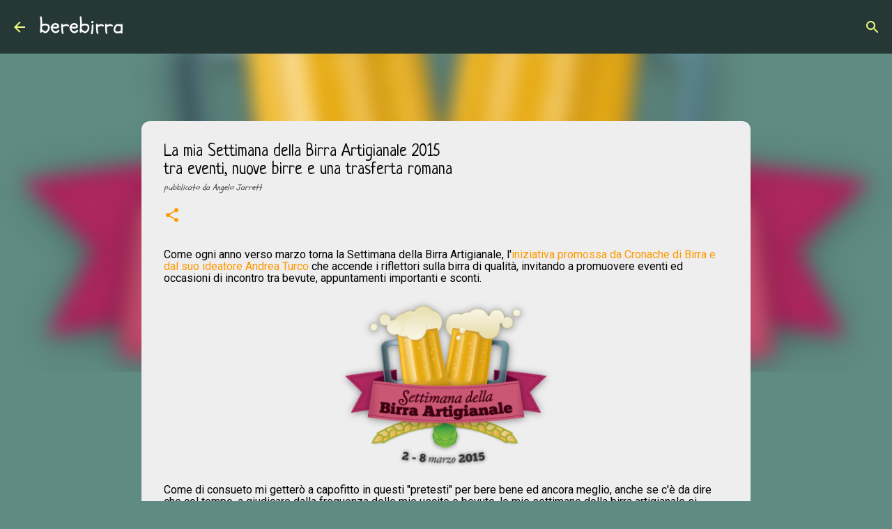

--- FILE ---
content_type: text/html; charset=UTF-8
request_url: http://www.berebirra.org/2015/02/la-mia-settimana-della-birra.html
body_size: 30827
content:
<!DOCTYPE html>
<html dir='ltr' lang='it'>
<head>
<meta content='width=device-width, initial-scale=1' name='viewport'/>
<title>La mia Settimana della Birra Artigianale 2015 &lt;br&gt;tra eventi, nuove birre e una trasferta romana&lt;/br&gt;</title>
<meta content='text/html; charset=UTF-8' http-equiv='Content-Type'/>
<!-- Chrome, Firefox OS and Opera -->
<meta content='#5f8b83' name='theme-color'/>
<!-- Windows Phone -->
<meta content='#5f8b83' name='msapplication-navbutton-color'/>
<meta content='blogger' name='generator'/>
<link href='http://www.berebirra.org/favicon.ico' rel='icon' type='image/x-icon'/>
<link href='http://www.berebirra.org/2015/02/la-mia-settimana-della-birra.html' rel='canonical'/>
<link rel="alternate" type="application/atom+xml" title="berebirra - Atom" href="http://www.berebirra.org/feeds/posts/default" />
<link rel="alternate" type="application/rss+xml" title="berebirra - RSS" href="http://www.berebirra.org/feeds/posts/default?alt=rss" />
<link rel="service.post" type="application/atom+xml" title="berebirra - Atom" href="https://www.blogger.com/feeds/6170501440627004209/posts/default" />

<link rel="alternate" type="application/atom+xml" title="berebirra - Atom" href="http://www.berebirra.org/feeds/2448133431838243979/comments/default" />
<!--Can't find substitution for tag [blog.ieCssRetrofitLinks]-->
<link href='https://blogger.googleusercontent.com/img/b/R29vZ2xl/AVvXsEgYLoowOQI0sSGm5FIJ2-J5GTW63-L8PT6Uya2DAajqvFYbrcnB_KgfvIr7fsLrQwVvgXe1NrViabmJKSXgOA4_jUY_HxdjUzi5Gt2ThRQjI-G5EddvD0p6TYaeGmckf6zQcy5BvWH81fw/s1600/logo.png' rel='image_src'/>
<meta content='http://www.berebirra.org/2015/02/la-mia-settimana-della-birra.html' property='og:url'/>
<meta content='La mia Settimana della Birra Artigianale 2015 &lt;br&gt;tra eventi, nuove birre e una trasferta romana&lt;/br&gt;' property='og:title'/>
<meta content='' property='og:description'/>
<meta content='https://blogger.googleusercontent.com/img/b/R29vZ2xl/AVvXsEgYLoowOQI0sSGm5FIJ2-J5GTW63-L8PT6Uya2DAajqvFYbrcnB_KgfvIr7fsLrQwVvgXe1NrViabmJKSXgOA4_jUY_HxdjUzi5Gt2ThRQjI-G5EddvD0p6TYaeGmckf6zQcy5BvWH81fw/w1200-h630-p-k-no-nu/logo.png' property='og:image'/>
<style type='text/css'>@font-face{font-family:'Lobster';font-style:normal;font-weight:400;font-display:swap;src:url(//fonts.gstatic.com/s/lobster/v32/neILzCirqoswsqX9zo-mM4MwWJXNqA.woff2)format('woff2');unicode-range:U+0460-052F,U+1C80-1C8A,U+20B4,U+2DE0-2DFF,U+A640-A69F,U+FE2E-FE2F;}@font-face{font-family:'Lobster';font-style:normal;font-weight:400;font-display:swap;src:url(//fonts.gstatic.com/s/lobster/v32/neILzCirqoswsqX9zoamM4MwWJXNqA.woff2)format('woff2');unicode-range:U+0301,U+0400-045F,U+0490-0491,U+04B0-04B1,U+2116;}@font-face{font-family:'Lobster';font-style:normal;font-weight:400;font-display:swap;src:url(//fonts.gstatic.com/s/lobster/v32/neILzCirqoswsqX9zo2mM4MwWJXNqA.woff2)format('woff2');unicode-range:U+0102-0103,U+0110-0111,U+0128-0129,U+0168-0169,U+01A0-01A1,U+01AF-01B0,U+0300-0301,U+0303-0304,U+0308-0309,U+0323,U+0329,U+1EA0-1EF9,U+20AB;}@font-face{font-family:'Lobster';font-style:normal;font-weight:400;font-display:swap;src:url(//fonts.gstatic.com/s/lobster/v32/neILzCirqoswsqX9zoymM4MwWJXNqA.woff2)format('woff2');unicode-range:U+0100-02BA,U+02BD-02C5,U+02C7-02CC,U+02CE-02D7,U+02DD-02FF,U+0304,U+0308,U+0329,U+1D00-1DBF,U+1E00-1E9F,U+1EF2-1EFF,U+2020,U+20A0-20AB,U+20AD-20C0,U+2113,U+2C60-2C7F,U+A720-A7FF;}@font-face{font-family:'Lobster';font-style:normal;font-weight:400;font-display:swap;src:url(//fonts.gstatic.com/s/lobster/v32/neILzCirqoswsqX9zoKmM4MwWJU.woff2)format('woff2');unicode-range:U+0000-00FF,U+0131,U+0152-0153,U+02BB-02BC,U+02C6,U+02DA,U+02DC,U+0304,U+0308,U+0329,U+2000-206F,U+20AC,U+2122,U+2191,U+2193,U+2212,U+2215,U+FEFF,U+FFFD;}@font-face{font-family:'Merriweather';font-style:italic;font-weight:400;font-stretch:100%;font-display:swap;src:url(//fonts.gstatic.com/s/merriweather/v33/u-4B0qyriQwlOrhSvowK_l5-eTxCVx0ZbwLvKH2Gk9hLmp0v5yA-xXPqCzLvPee1XYk_XSf-FmTCUG36AvH4ZL_Ean2DTA.woff2)format('woff2');unicode-range:U+0460-052F,U+1C80-1C8A,U+20B4,U+2DE0-2DFF,U+A640-A69F,U+FE2E-FE2F;}@font-face{font-family:'Merriweather';font-style:italic;font-weight:400;font-stretch:100%;font-display:swap;src:url(//fonts.gstatic.com/s/merriweather/v33/u-4B0qyriQwlOrhSvowK_l5-eTxCVx0ZbwLvKH2Gk9hLmp0v5yA-xXPqCzLvPee1XYk_XSf-FmTCUG3zAvH4ZL_Ean2DTA.woff2)format('woff2');unicode-range:U+0301,U+0400-045F,U+0490-0491,U+04B0-04B1,U+2116;}@font-face{font-family:'Merriweather';font-style:italic;font-weight:400;font-stretch:100%;font-display:swap;src:url(//fonts.gstatic.com/s/merriweather/v33/u-4B0qyriQwlOrhSvowK_l5-eTxCVx0ZbwLvKH2Gk9hLmp0v5yA-xXPqCzLvPee1XYk_XSf-FmTCUG34AvH4ZL_Ean2DTA.woff2)format('woff2');unicode-range:U+0102-0103,U+0110-0111,U+0128-0129,U+0168-0169,U+01A0-01A1,U+01AF-01B0,U+0300-0301,U+0303-0304,U+0308-0309,U+0323,U+0329,U+1EA0-1EF9,U+20AB;}@font-face{font-family:'Merriweather';font-style:italic;font-weight:400;font-stretch:100%;font-display:swap;src:url(//fonts.gstatic.com/s/merriweather/v33/u-4B0qyriQwlOrhSvowK_l5-eTxCVx0ZbwLvKH2Gk9hLmp0v5yA-xXPqCzLvPee1XYk_XSf-FmTCUG35AvH4ZL_Ean2DTA.woff2)format('woff2');unicode-range:U+0100-02BA,U+02BD-02C5,U+02C7-02CC,U+02CE-02D7,U+02DD-02FF,U+0304,U+0308,U+0329,U+1D00-1DBF,U+1E00-1E9F,U+1EF2-1EFF,U+2020,U+20A0-20AB,U+20AD-20C0,U+2113,U+2C60-2C7F,U+A720-A7FF;}@font-face{font-family:'Merriweather';font-style:italic;font-weight:400;font-stretch:100%;font-display:swap;src:url(//fonts.gstatic.com/s/merriweather/v33/u-4B0qyriQwlOrhSvowK_l5-eTxCVx0ZbwLvKH2Gk9hLmp0v5yA-xXPqCzLvPee1XYk_XSf-FmTCUG33AvH4ZL_Ean0.woff2)format('woff2');unicode-range:U+0000-00FF,U+0131,U+0152-0153,U+02BB-02BC,U+02C6,U+02DA,U+02DC,U+0304,U+0308,U+0329,U+2000-206F,U+20AC,U+2122,U+2191,U+2193,U+2212,U+2215,U+FEFF,U+FFFD;}@font-face{font-family:'Neucha';font-style:normal;font-weight:400;font-display:swap;src:url(//fonts.gstatic.com/s/neucha/v18/q5uGsou0JOdh94bfuQltKRZUgbxR.woff2)format('woff2');unicode-range:U+0301,U+0400-045F,U+0490-0491,U+04B0-04B1,U+2116;}@font-face{font-family:'Neucha';font-style:normal;font-weight:400;font-display:swap;src:url(//fonts.gstatic.com/s/neucha/v18/q5uGsou0JOdh94bfvQltKRZUgQ.woff2)format('woff2');unicode-range:U+0000-00FF,U+0131,U+0152-0153,U+02BB-02BC,U+02C6,U+02DA,U+02DC,U+0304,U+0308,U+0329,U+2000-206F,U+20AC,U+2122,U+2191,U+2193,U+2212,U+2215,U+FEFF,U+FFFD;}@font-face{font-family:'Oswald';font-style:normal;font-weight:400;font-display:swap;src:url(//fonts.gstatic.com/s/oswald/v57/TK3_WkUHHAIjg75cFRf3bXL8LICs1_FvsUtiZSSUhiCXABTV.woff2)format('woff2');unicode-range:U+0460-052F,U+1C80-1C8A,U+20B4,U+2DE0-2DFF,U+A640-A69F,U+FE2E-FE2F;}@font-face{font-family:'Oswald';font-style:normal;font-weight:400;font-display:swap;src:url(//fonts.gstatic.com/s/oswald/v57/TK3_WkUHHAIjg75cFRf3bXL8LICs1_FvsUJiZSSUhiCXABTV.woff2)format('woff2');unicode-range:U+0301,U+0400-045F,U+0490-0491,U+04B0-04B1,U+2116;}@font-face{font-family:'Oswald';font-style:normal;font-weight:400;font-display:swap;src:url(//fonts.gstatic.com/s/oswald/v57/TK3_WkUHHAIjg75cFRf3bXL8LICs1_FvsUliZSSUhiCXABTV.woff2)format('woff2');unicode-range:U+0102-0103,U+0110-0111,U+0128-0129,U+0168-0169,U+01A0-01A1,U+01AF-01B0,U+0300-0301,U+0303-0304,U+0308-0309,U+0323,U+0329,U+1EA0-1EF9,U+20AB;}@font-face{font-family:'Oswald';font-style:normal;font-weight:400;font-display:swap;src:url(//fonts.gstatic.com/s/oswald/v57/TK3_WkUHHAIjg75cFRf3bXL8LICs1_FvsUhiZSSUhiCXABTV.woff2)format('woff2');unicode-range:U+0100-02BA,U+02BD-02C5,U+02C7-02CC,U+02CE-02D7,U+02DD-02FF,U+0304,U+0308,U+0329,U+1D00-1DBF,U+1E00-1E9F,U+1EF2-1EFF,U+2020,U+20A0-20AB,U+20AD-20C0,U+2113,U+2C60-2C7F,U+A720-A7FF;}@font-face{font-family:'Oswald';font-style:normal;font-weight:400;font-display:swap;src:url(//fonts.gstatic.com/s/oswald/v57/TK3_WkUHHAIjg75cFRf3bXL8LICs1_FvsUZiZSSUhiCXAA.woff2)format('woff2');unicode-range:U+0000-00FF,U+0131,U+0152-0153,U+02BB-02BC,U+02C6,U+02DA,U+02DC,U+0304,U+0308,U+0329,U+2000-206F,U+20AC,U+2122,U+2191,U+2193,U+2212,U+2215,U+FEFF,U+FFFD;}@font-face{font-family:'Roboto';font-style:normal;font-weight:400;font-stretch:100%;font-display:swap;src:url(//fonts.gstatic.com/s/roboto/v50/KFOMCnqEu92Fr1ME7kSn66aGLdTylUAMQXC89YmC2DPNWubEbVmZiAr0klQmz24O0g.woff2)format('woff2');unicode-range:U+0460-052F,U+1C80-1C8A,U+20B4,U+2DE0-2DFF,U+A640-A69F,U+FE2E-FE2F;}@font-face{font-family:'Roboto';font-style:normal;font-weight:400;font-stretch:100%;font-display:swap;src:url(//fonts.gstatic.com/s/roboto/v50/KFOMCnqEu92Fr1ME7kSn66aGLdTylUAMQXC89YmC2DPNWubEbVmQiAr0klQmz24O0g.woff2)format('woff2');unicode-range:U+0301,U+0400-045F,U+0490-0491,U+04B0-04B1,U+2116;}@font-face{font-family:'Roboto';font-style:normal;font-weight:400;font-stretch:100%;font-display:swap;src:url(//fonts.gstatic.com/s/roboto/v50/KFOMCnqEu92Fr1ME7kSn66aGLdTylUAMQXC89YmC2DPNWubEbVmYiAr0klQmz24O0g.woff2)format('woff2');unicode-range:U+1F00-1FFF;}@font-face{font-family:'Roboto';font-style:normal;font-weight:400;font-stretch:100%;font-display:swap;src:url(//fonts.gstatic.com/s/roboto/v50/KFOMCnqEu92Fr1ME7kSn66aGLdTylUAMQXC89YmC2DPNWubEbVmXiAr0klQmz24O0g.woff2)format('woff2');unicode-range:U+0370-0377,U+037A-037F,U+0384-038A,U+038C,U+038E-03A1,U+03A3-03FF;}@font-face{font-family:'Roboto';font-style:normal;font-weight:400;font-stretch:100%;font-display:swap;src:url(//fonts.gstatic.com/s/roboto/v50/KFOMCnqEu92Fr1ME7kSn66aGLdTylUAMQXC89YmC2DPNWubEbVnoiAr0klQmz24O0g.woff2)format('woff2');unicode-range:U+0302-0303,U+0305,U+0307-0308,U+0310,U+0312,U+0315,U+031A,U+0326-0327,U+032C,U+032F-0330,U+0332-0333,U+0338,U+033A,U+0346,U+034D,U+0391-03A1,U+03A3-03A9,U+03B1-03C9,U+03D1,U+03D5-03D6,U+03F0-03F1,U+03F4-03F5,U+2016-2017,U+2034-2038,U+203C,U+2040,U+2043,U+2047,U+2050,U+2057,U+205F,U+2070-2071,U+2074-208E,U+2090-209C,U+20D0-20DC,U+20E1,U+20E5-20EF,U+2100-2112,U+2114-2115,U+2117-2121,U+2123-214F,U+2190,U+2192,U+2194-21AE,U+21B0-21E5,U+21F1-21F2,U+21F4-2211,U+2213-2214,U+2216-22FF,U+2308-230B,U+2310,U+2319,U+231C-2321,U+2336-237A,U+237C,U+2395,U+239B-23B7,U+23D0,U+23DC-23E1,U+2474-2475,U+25AF,U+25B3,U+25B7,U+25BD,U+25C1,U+25CA,U+25CC,U+25FB,U+266D-266F,U+27C0-27FF,U+2900-2AFF,U+2B0E-2B11,U+2B30-2B4C,U+2BFE,U+3030,U+FF5B,U+FF5D,U+1D400-1D7FF,U+1EE00-1EEFF;}@font-face{font-family:'Roboto';font-style:normal;font-weight:400;font-stretch:100%;font-display:swap;src:url(//fonts.gstatic.com/s/roboto/v50/KFOMCnqEu92Fr1ME7kSn66aGLdTylUAMQXC89YmC2DPNWubEbVn6iAr0klQmz24O0g.woff2)format('woff2');unicode-range:U+0001-000C,U+000E-001F,U+007F-009F,U+20DD-20E0,U+20E2-20E4,U+2150-218F,U+2190,U+2192,U+2194-2199,U+21AF,U+21E6-21F0,U+21F3,U+2218-2219,U+2299,U+22C4-22C6,U+2300-243F,U+2440-244A,U+2460-24FF,U+25A0-27BF,U+2800-28FF,U+2921-2922,U+2981,U+29BF,U+29EB,U+2B00-2BFF,U+4DC0-4DFF,U+FFF9-FFFB,U+10140-1018E,U+10190-1019C,U+101A0,U+101D0-101FD,U+102E0-102FB,U+10E60-10E7E,U+1D2C0-1D2D3,U+1D2E0-1D37F,U+1F000-1F0FF,U+1F100-1F1AD,U+1F1E6-1F1FF,U+1F30D-1F30F,U+1F315,U+1F31C,U+1F31E,U+1F320-1F32C,U+1F336,U+1F378,U+1F37D,U+1F382,U+1F393-1F39F,U+1F3A7-1F3A8,U+1F3AC-1F3AF,U+1F3C2,U+1F3C4-1F3C6,U+1F3CA-1F3CE,U+1F3D4-1F3E0,U+1F3ED,U+1F3F1-1F3F3,U+1F3F5-1F3F7,U+1F408,U+1F415,U+1F41F,U+1F426,U+1F43F,U+1F441-1F442,U+1F444,U+1F446-1F449,U+1F44C-1F44E,U+1F453,U+1F46A,U+1F47D,U+1F4A3,U+1F4B0,U+1F4B3,U+1F4B9,U+1F4BB,U+1F4BF,U+1F4C8-1F4CB,U+1F4D6,U+1F4DA,U+1F4DF,U+1F4E3-1F4E6,U+1F4EA-1F4ED,U+1F4F7,U+1F4F9-1F4FB,U+1F4FD-1F4FE,U+1F503,U+1F507-1F50B,U+1F50D,U+1F512-1F513,U+1F53E-1F54A,U+1F54F-1F5FA,U+1F610,U+1F650-1F67F,U+1F687,U+1F68D,U+1F691,U+1F694,U+1F698,U+1F6AD,U+1F6B2,U+1F6B9-1F6BA,U+1F6BC,U+1F6C6-1F6CF,U+1F6D3-1F6D7,U+1F6E0-1F6EA,U+1F6F0-1F6F3,U+1F6F7-1F6FC,U+1F700-1F7FF,U+1F800-1F80B,U+1F810-1F847,U+1F850-1F859,U+1F860-1F887,U+1F890-1F8AD,U+1F8B0-1F8BB,U+1F8C0-1F8C1,U+1F900-1F90B,U+1F93B,U+1F946,U+1F984,U+1F996,U+1F9E9,U+1FA00-1FA6F,U+1FA70-1FA7C,U+1FA80-1FA89,U+1FA8F-1FAC6,U+1FACE-1FADC,U+1FADF-1FAE9,U+1FAF0-1FAF8,U+1FB00-1FBFF;}@font-face{font-family:'Roboto';font-style:normal;font-weight:400;font-stretch:100%;font-display:swap;src:url(//fonts.gstatic.com/s/roboto/v50/KFOMCnqEu92Fr1ME7kSn66aGLdTylUAMQXC89YmC2DPNWubEbVmbiAr0klQmz24O0g.woff2)format('woff2');unicode-range:U+0102-0103,U+0110-0111,U+0128-0129,U+0168-0169,U+01A0-01A1,U+01AF-01B0,U+0300-0301,U+0303-0304,U+0308-0309,U+0323,U+0329,U+1EA0-1EF9,U+20AB;}@font-face{font-family:'Roboto';font-style:normal;font-weight:400;font-stretch:100%;font-display:swap;src:url(//fonts.gstatic.com/s/roboto/v50/KFOMCnqEu92Fr1ME7kSn66aGLdTylUAMQXC89YmC2DPNWubEbVmaiAr0klQmz24O0g.woff2)format('woff2');unicode-range:U+0100-02BA,U+02BD-02C5,U+02C7-02CC,U+02CE-02D7,U+02DD-02FF,U+0304,U+0308,U+0329,U+1D00-1DBF,U+1E00-1E9F,U+1EF2-1EFF,U+2020,U+20A0-20AB,U+20AD-20C0,U+2113,U+2C60-2C7F,U+A720-A7FF;}@font-face{font-family:'Roboto';font-style:normal;font-weight:400;font-stretch:100%;font-display:swap;src:url(//fonts.gstatic.com/s/roboto/v50/KFOMCnqEu92Fr1ME7kSn66aGLdTylUAMQXC89YmC2DPNWubEbVmUiAr0klQmz24.woff2)format('woff2');unicode-range:U+0000-00FF,U+0131,U+0152-0153,U+02BB-02BC,U+02C6,U+02DA,U+02DC,U+0304,U+0308,U+0329,U+2000-206F,U+20AC,U+2122,U+2191,U+2193,U+2212,U+2215,U+FEFF,U+FFFD;}@font-face{font-family:'Schoolbell';font-style:normal;font-weight:400;font-display:swap;src:url(//fonts.gstatic.com/s/schoolbell/v18/92zQtBZWOrcgoe-fgnJIZxUa60ZpbiU.woff2)format('woff2');unicode-range:U+0000-00FF,U+0131,U+0152-0153,U+02BB-02BC,U+02C6,U+02DA,U+02DC,U+0304,U+0308,U+0329,U+2000-206F,U+20AC,U+2122,U+2191,U+2193,U+2212,U+2215,U+FEFF,U+FFFD;}@font-face{font-family:'Ubuntu';font-style:normal;font-weight:400;font-display:swap;src:url(//fonts.gstatic.com/s/ubuntu/v21/4iCs6KVjbNBYlgoKcg72nU6AF7xm.woff2)format('woff2');unicode-range:U+0460-052F,U+1C80-1C8A,U+20B4,U+2DE0-2DFF,U+A640-A69F,U+FE2E-FE2F;}@font-face{font-family:'Ubuntu';font-style:normal;font-weight:400;font-display:swap;src:url(//fonts.gstatic.com/s/ubuntu/v21/4iCs6KVjbNBYlgoKew72nU6AF7xm.woff2)format('woff2');unicode-range:U+0301,U+0400-045F,U+0490-0491,U+04B0-04B1,U+2116;}@font-face{font-family:'Ubuntu';font-style:normal;font-weight:400;font-display:swap;src:url(//fonts.gstatic.com/s/ubuntu/v21/4iCs6KVjbNBYlgoKcw72nU6AF7xm.woff2)format('woff2');unicode-range:U+1F00-1FFF;}@font-face{font-family:'Ubuntu';font-style:normal;font-weight:400;font-display:swap;src:url(//fonts.gstatic.com/s/ubuntu/v21/4iCs6KVjbNBYlgoKfA72nU6AF7xm.woff2)format('woff2');unicode-range:U+0370-0377,U+037A-037F,U+0384-038A,U+038C,U+038E-03A1,U+03A3-03FF;}@font-face{font-family:'Ubuntu';font-style:normal;font-weight:400;font-display:swap;src:url(//fonts.gstatic.com/s/ubuntu/v21/4iCs6KVjbNBYlgoKcQ72nU6AF7xm.woff2)format('woff2');unicode-range:U+0100-02BA,U+02BD-02C5,U+02C7-02CC,U+02CE-02D7,U+02DD-02FF,U+0304,U+0308,U+0329,U+1D00-1DBF,U+1E00-1E9F,U+1EF2-1EFF,U+2020,U+20A0-20AB,U+20AD-20C0,U+2113,U+2C60-2C7F,U+A720-A7FF;}@font-face{font-family:'Ubuntu';font-style:normal;font-weight:400;font-display:swap;src:url(//fonts.gstatic.com/s/ubuntu/v21/4iCs6KVjbNBYlgoKfw72nU6AFw.woff2)format('woff2');unicode-range:U+0000-00FF,U+0131,U+0152-0153,U+02BB-02BC,U+02C6,U+02DA,U+02DC,U+0304,U+0308,U+0329,U+2000-206F,U+20AC,U+2122,U+2191,U+2193,U+2212,U+2215,U+FEFF,U+FFFD;}@font-face{font-family:'Ubuntu';font-style:normal;font-weight:500;font-display:swap;src:url(//fonts.gstatic.com/s/ubuntu/v21/4iCv6KVjbNBYlgoCjC3jvWyNPYZvg7UI.woff2)format('woff2');unicode-range:U+0460-052F,U+1C80-1C8A,U+20B4,U+2DE0-2DFF,U+A640-A69F,U+FE2E-FE2F;}@font-face{font-family:'Ubuntu';font-style:normal;font-weight:500;font-display:swap;src:url(//fonts.gstatic.com/s/ubuntu/v21/4iCv6KVjbNBYlgoCjC3jtGyNPYZvg7UI.woff2)format('woff2');unicode-range:U+0301,U+0400-045F,U+0490-0491,U+04B0-04B1,U+2116;}@font-face{font-family:'Ubuntu';font-style:normal;font-weight:500;font-display:swap;src:url(//fonts.gstatic.com/s/ubuntu/v21/4iCv6KVjbNBYlgoCjC3jvGyNPYZvg7UI.woff2)format('woff2');unicode-range:U+1F00-1FFF;}@font-face{font-family:'Ubuntu';font-style:normal;font-weight:500;font-display:swap;src:url(//fonts.gstatic.com/s/ubuntu/v21/4iCv6KVjbNBYlgoCjC3js2yNPYZvg7UI.woff2)format('woff2');unicode-range:U+0370-0377,U+037A-037F,U+0384-038A,U+038C,U+038E-03A1,U+03A3-03FF;}@font-face{font-family:'Ubuntu';font-style:normal;font-weight:500;font-display:swap;src:url(//fonts.gstatic.com/s/ubuntu/v21/4iCv6KVjbNBYlgoCjC3jvmyNPYZvg7UI.woff2)format('woff2');unicode-range:U+0100-02BA,U+02BD-02C5,U+02C7-02CC,U+02CE-02D7,U+02DD-02FF,U+0304,U+0308,U+0329,U+1D00-1DBF,U+1E00-1E9F,U+1EF2-1EFF,U+2020,U+20A0-20AB,U+20AD-20C0,U+2113,U+2C60-2C7F,U+A720-A7FF;}@font-face{font-family:'Ubuntu';font-style:normal;font-weight:500;font-display:swap;src:url(//fonts.gstatic.com/s/ubuntu/v21/4iCv6KVjbNBYlgoCjC3jsGyNPYZvgw.woff2)format('woff2');unicode-range:U+0000-00FF,U+0131,U+0152-0153,U+02BB-02BC,U+02C6,U+02DA,U+02DC,U+0304,U+0308,U+0329,U+2000-206F,U+20AC,U+2122,U+2191,U+2193,U+2212,U+2215,U+FEFF,U+FFFD;}</style>
<style id='page-skin-1' type='text/css'><!--
/*! normalize.css v8.0.0 | MIT License | github.com/necolas/normalize.css */html{line-height:1.15;-webkit-text-size-adjust:100%}body{margin:0}h1{font-size:2em;margin:.67em 0}hr{box-sizing:content-box;height:0;overflow:visible}pre{font-family:monospace,monospace;font-size:1em}a{background-color:transparent}abbr[title]{border-bottom:none;text-decoration:underline;text-decoration:underline dotted}b,strong{font-weight:bolder}code,kbd,samp{font-family:monospace,monospace;font-size:1em}small{font-size:80%}sub,sup{font-size:75%;line-height:0;position:relative;vertical-align:baseline}sub{bottom:-0.25em}sup{top:-0.5em}img{border-style:none}button,input,optgroup,select,textarea{font-family:inherit;font-size:100%;line-height:1.15;margin:0}button,input{overflow:visible}button,select{text-transform:none}button,[type="button"],[type="reset"],[type="submit"]{-webkit-appearance:button}button::-moz-focus-inner,[type="button"]::-moz-focus-inner,[type="reset"]::-moz-focus-inner,[type="submit"]::-moz-focus-inner{border-style:none;padding:0}button:-moz-focusring,[type="button"]:-moz-focusring,[type="reset"]:-moz-focusring,[type="submit"]:-moz-focusring{outline:1px dotted ButtonText}fieldset{padding:.35em .75em .625em}legend{box-sizing:border-box;color:inherit;display:table;max-width:100%;padding:0;white-space:normal}progress{vertical-align:baseline}textarea{overflow:auto}[type="checkbox"],[type="radio"]{box-sizing:border-box;padding:0}[type="number"]::-webkit-inner-spin-button,[type="number"]::-webkit-outer-spin-button{height:auto}[type="search"]{-webkit-appearance:textfield;outline-offset:-2px}[type="search"]::-webkit-search-decoration{-webkit-appearance:none}::-webkit-file-upload-button{-webkit-appearance:button;font:inherit}details{display:block}summary{display:list-item}template{display:none}[hidden]{display:none}
/*!************************************************
* Blogger Template Style
* Name: Emporio
**************************************************/
body{
word-wrap:break-word;
overflow-wrap:break-word;
word-break:break-word
}
.hidden{
display:none
}
.invisible{
visibility:hidden
}
.container:after,.float-container:after{
clear:both;
content:"";
display:table
}
.clearboth{
clear:both
}
#comments .comment .comment-actions,.subscribe-popup .FollowByEmail .follow-by-email-submit{
background:transparent;
border:0;
box-shadow:none;
color:#f4ff81;
cursor:pointer;
font-size:14px;
font-weight:700;
outline:none;
text-decoration:none;
text-transform:uppercase;
width:auto
}
.dim-overlay{
height:100vh;
left:0;
position:fixed;
top:0;
width:100%
}
#sharing-dim-overlay{
background-color:transparent
}
input::-ms-clear{
display:none
}
.blogger-logo,.svg-icon-24.blogger-logo{
fill:#ff9800;
opacity:1
}
.skip-navigation{
background-color:#fff;
box-sizing:border-box;
color:#000;
display:block;
height:0;
left:0;
line-height:50px;
overflow:hidden;
padding-top:0;
position:fixed;
text-align:center;
top:0;
-webkit-transition:box-shadow .3s,height .3s,padding-top .3s;
transition:box-shadow .3s,height .3s,padding-top .3s;
width:100%;
z-index:900
}
.skip-navigation:focus{
box-shadow:0 4px 5px 0 rgba(0,0,0,.14),0 1px 10px 0 rgba(0,0,0,.12),0 2px 4px -1px rgba(0,0,0,.2);
height:50px
}
#main{
outline:none
}
.main-heading{
clip:rect(1px,1px,1px,1px);
border:0;
height:1px;
overflow:hidden;
padding:0;
position:absolute;
width:1px
}
.Attribution{
margin-top:1em;
text-align:center
}
.Attribution .blogger img,.Attribution .blogger svg{
vertical-align:bottom
}
.Attribution .blogger img{
margin-right:.5em
}
.Attribution div{
line-height:24px;
margin-top:.5em
}
.Attribution .copyright,.Attribution .image-attribution{
font-size:.7em;
margin-top:1.5em
}
.bg-photo{
background-attachment:scroll!important
}
body .CSS_LIGHTBOX{
z-index:900
}
.extendable .show-less,.extendable .show-more{
border-color:#f4ff81;
color:#f4ff81;
margin-top:8px
}
.extendable .show-less.hidden,.extendable .show-more.hidden,.inline-ad{
display:none
}
.inline-ad{
max-width:100%;
overflow:hidden
}
.adsbygoogle{
display:block
}
#cookieChoiceInfo{
bottom:0;
top:auto
}
iframe.b-hbp-video{
border:0
}
.post-body iframe{
max-width:100%
}
.post-body a[imageanchor="1"]{
display:inline-block
}
.byline{
margin-right:1em
}
.byline:last-child{
margin-right:0
}
.link-copied-dialog{
max-width:520px;
outline:0
}
.link-copied-dialog .modal-dialog-buttons{
margin-top:8px
}
.link-copied-dialog .goog-buttonset-default{
background:transparent;
border:0
}
.link-copied-dialog .goog-buttonset-default:focus{
outline:0
}
.paging-control-container{
margin-bottom:16px
}
.paging-control-container .paging-control{
display:inline-block
}
.paging-control-container .comment-range-text:after,.paging-control-container .paging-control{
color:#f4ff81
}
.paging-control-container .comment-range-text,.paging-control-container .paging-control{
margin-right:8px
}
.paging-control-container .comment-range-text:after,.paging-control-container .paging-control:after{
padding-left:8px;
content:"\b7";
cursor:default;
pointer-events:none
}
.paging-control-container .comment-range-text:last-child:after,.paging-control-container .paging-control:last-child:after{
content:none
}
.byline.reactions iframe{
height:20px
}
.b-notification{
background-color:#fff;
border-bottom:1px solid #000;
box-sizing:border-box;
color:#000;
padding:16px 32px;
text-align:center
}
.b-notification.visible{
-webkit-transition:margin-top .3s cubic-bezier(.4,0,.2,1);
transition:margin-top .3s cubic-bezier(.4,0,.2,1)
}
.b-notification.invisible{
position:absolute
}
.b-notification-close{
position:absolute;
right:8px;
top:8px
}
.no-posts-message{
line-height:40px;
text-align:center
}
@media screen and (max-width:745px){
body.item-view .post-body a[imageanchor="1"][style*="float: left;"],body.item-view .post-body a[imageanchor="1"][style*="float: right;"]{
clear:none!important;
float:none!important
}
body.item-view .post-body a[imageanchor="1"] img{
display:block;
height:auto;
margin:0 auto
}
body.item-view .post-body>.separator:first-child>a[imageanchor="1"]:first-child{
margin-top:20px
}
.post-body a[imageanchor]{
display:block
}
body.item-view .post-body a[imageanchor="1"]{
margin-left:0!important;
margin-right:0!important
}
body.item-view .post-body a[imageanchor="1"]+a[imageanchor="1"]{
margin-top:16px
}
}
.item-control{
display:none
}
#comments{
border-top:1px dashed rgba(0,0,0,.54);
margin-top:20px;
padding:20px
}
#comments .comment-thread ol{
padding-left:0;
margin:0;
padding-left:0
}
#comments .comment .comment-replybox-single,#comments .comment-thread .comment-replies{
margin-left:60px
}
#comments .comment-thread .thread-count{
display:none
}
#comments .comment{
list-style-type:none;
padding:0 0 30px;
position:relative
}
#comments .comment .comment{
padding-bottom:8px
}
.comment .avatar-image-container{
position:absolute
}
.comment .avatar-image-container img{
border-radius:50%
}
.avatar-image-container svg,.comment .avatar-image-container .avatar-icon{
fill:#ff9900;
border:1px solid #ff9900;
border-radius:50%;
box-sizing:border-box;
height:35px;
margin:0;
padding:7px;
width:35px
}
.comment .comment-block{
margin-left:60px;
margin-top:10px;
padding-bottom:0
}
#comments .comment-author-header-wrapper{
margin-left:40px
}
#comments .comment .thread-expanded .comment-block{
padding-bottom:20px
}
#comments .comment .comment-header .user,#comments .comment .comment-header .user a{
color:#000000;
font-style:normal;
font-weight:700
}
#comments .comment .comment-actions{
bottom:0;
margin-bottom:15px;
position:absolute
}
#comments .comment .comment-actions>*{
margin-right:8px
}
#comments .comment .comment-header .datetime{
margin-left:8px;
bottom:0;
display:inline-block;
font-size:13px;
font-style:italic
}
#comments .comment .comment-footer .comment-timestamp a,#comments .comment .comment-header .datetime,#comments .comment .comment-header .datetime a{
color:rgba(0,0,0,.54)
}
#comments .comment .comment-content,.comment .comment-body{
margin-top:12px;
word-break:break-word
}
.comment-body{
margin-bottom:12px
}
#comments.embed[data-num-comments="0"]{
border:0;
margin-top:0;
padding-top:0
}
#comment-editor-src,#comments.embed[data-num-comments="0"] #comment-post-message,#comments.embed[data-num-comments="0"] div.comment-form>p,#comments.embed[data-num-comments="0"] p.comment-footer{
display:none
}
.comments .comments-content .loadmore.loaded{
max-height:0;
opacity:0;
overflow:hidden
}
.extendable .remaining-items{
height:0;
overflow:hidden;
-webkit-transition:height .3s cubic-bezier(.4,0,.2,1);
transition:height .3s cubic-bezier(.4,0,.2,1)
}
.extendable .remaining-items.expanded{
height:auto
}
.svg-icon-24,.svg-icon-24-button{
cursor:pointer;
height:24px;
min-width:24px;
width:24px
}
.touch-icon{
margin:-12px;
padding:12px
}
.touch-icon:active,.touch-icon:focus{
background-color:hsla(0,0%,60%,.4);
border-radius:50%
}
svg:not(:root).touch-icon{
overflow:visible
}
html[dir=rtl] .rtl-reversible-icon{
-webkit-transform:scaleX(-1);
transform:scaleX(-1)
}
.svg-icon-24-button,.touch-icon-button{
background:transparent;
border:0;
margin:0;
outline:none;
padding:0
}
.touch-icon-button .touch-icon:active,.touch-icon-button .touch-icon:focus{
background-color:transparent
}
.touch-icon-button:active .touch-icon,.touch-icon-button:focus .touch-icon{
background-color:hsla(0,0%,60%,.4);
border-radius:50%
}
.Profile .default-avatar-wrapper .avatar-icon{
fill:#ff9900;
border:1px solid #ff9900;
border-radius:50%;
box-sizing:border-box;
margin:0
}
.Profile .individual .default-avatar-wrapper .avatar-icon{
padding:25px
}
.Profile .individual .avatar-icon,.Profile .individual .profile-img{
height:90px;
width:90px
}
.Profile .team .default-avatar-wrapper .avatar-icon{
padding:8px
}
.Profile .team .avatar-icon,.Profile .team .default-avatar-wrapper,.Profile .team .profile-img{
height:40px;
width:40px
}
.snippet-container{
margin:0;
overflow:hidden;
position:relative
}
.snippet-fade{
right:0;
bottom:0;
box-sizing:border-box;
position:absolute;
width:96px
}
.snippet-fade:after{
content:"\2026";
float:right
}
.centered-top-container.sticky{
left:0;
position:fixed;
right:0;
top:0;
-webkit-transition-duration:.2s;
transition-duration:.2s;
-webkit-transition-property:opacity,-webkit-transform;
transition-property:opacity,-webkit-transform;
transition-property:transform,opacity;
transition-property:transform,opacity,-webkit-transform;
-webkit-transition-timing-function:cubic-bezier(.4,0,.2,1);
transition-timing-function:cubic-bezier(.4,0,.2,1);
width:auto;
z-index:8
}
.centered-top-placeholder{
display:none
}
.collapsed-header .centered-top-placeholder{
display:block
}
.centered-top-container .Header .replaced h1,.centered-top-placeholder .Header .replaced h1{
display:none
}
.centered-top-container.sticky .Header .replaced h1{
display:block
}
.centered-top-container.sticky .Header .header-widget{
background:none
}
.centered-top-container.sticky .Header .header-image-wrapper{
display:none
}
.centered-top-container img,.centered-top-placeholder img{
max-width:100%
}
.collapsible{
-webkit-transition:height .3s cubic-bezier(.4,0,.2,1);
transition:height .3s cubic-bezier(.4,0,.2,1)
}
.collapsible,.collapsible>summary{
display:block;
overflow:hidden
}
.collapsible>:not(summary){
display:none
}
.collapsible[open]>:not(summary){
display:block
}
.collapsible:focus,.collapsible>summary:focus{
outline:none
}
.collapsible>summary{
cursor:pointer;
display:block;
padding:0
}
.collapsible:focus>summary,.collapsible>summary:focus{
background-color:transparent
}
.collapsible>summary::-webkit-details-marker{
display:none
}
.collapsible-title{
-webkit-box-align:center;
align-items:center;
display:-webkit-box;
display:flex
}
.collapsible-title .title{
-webkit-box-flex:1;
-webkit-box-ordinal-group:1;
flex:1 1 auto;
order:0;
overflow:hidden;
text-overflow:ellipsis;
white-space:nowrap
}
.collapsible-title .chevron-down,.collapsible[open] .collapsible-title .chevron-up{
display:block
}
.collapsible-title .chevron-up,.collapsible[open] .collapsible-title .chevron-down{
display:none
}
.flat-button{
border-radius:2px;
font-weight:700;
margin:-8px;
padding:8px;
text-transform:uppercase
}
.flat-button,.flat-icon-button{
cursor:pointer;
display:inline-block
}
.flat-icon-button{
background:transparent;
border:0;
box-sizing:content-box;
line-height:0;
margin:-12px;
outline:none;
padding:12px
}
.flat-icon-button,.flat-icon-button .splash-wrapper{
border-radius:50%
}
.flat-icon-button .splash.animate{
-webkit-animation-duration:.3s;
animation-duration:.3s
}
body#layout .bg-photo,body#layout .bg-photo-overlay{
display:none
}
body#layout .centered{
max-width:954px
}
body#layout .navigation{
display:none
}
body#layout .sidebar-container{
display:inline-block;
width:40%
}
body#layout .hamburger-menu,body#layout .search{
display:none
}
.overflowable-container{
max-height:48px;
overflow:hidden;
position:relative
}
.overflow-button{
cursor:pointer
}
#overflowable-dim-overlay{
background:transparent
}
.overflow-popup{
background-color:#444444;
box-shadow:0 2px 2px 0 rgba(0,0,0,.14),0 3px 1px -2px rgba(0,0,0,.2),0 1px 5px 0 rgba(0,0,0,.12);
left:0;
max-width:calc(100% - 32px);
position:absolute;
top:0;
visibility:hidden;
z-index:101
}
.overflow-popup ul{
list-style:none
}
.overflow-popup .tabs li,.overflow-popup li{
display:block;
height:auto
}
.overflow-popup .tabs li{
padding-left:0;
padding-right:0
}
.overflow-button.hidden,.overflow-popup .tabs li.hidden,.overflow-popup li.hidden,.widget.Sharing .sharing-button{
display:none
}
.widget.Sharing .sharing-buttons li{
padding:0
}
.widget.Sharing .sharing-buttons li span{
display:none
}
.post-share-buttons{
position:relative
}
.sharing-open.touch-icon-button:active .touch-icon,.sharing-open.touch-icon-button:focus .touch-icon{
background-color:transparent
}
.share-buttons{
background-color:#263238;
border-radius:2px;
box-shadow:0 2px 2px 0 rgba(0,0,0,.14),0 3px 1px -2px rgba(0,0,0,.2),0 1px 5px 0 rgba(0,0,0,.12);
color:#ffffff;
list-style:none;
margin:0;
min-width:200px;
padding:8px 0;
position:absolute;
top:-11px;
z-index:101
}
.share-buttons.hidden{
display:none
}
.sharing-button{
background:transparent;
border:0;
cursor:pointer;
margin:0;
outline:none;
padding:0
}
.share-buttons li{
height:48px;
margin:0
}
.share-buttons li:last-child{
margin-bottom:0
}
.share-buttons li .sharing-platform-button{
box-sizing:border-box;
cursor:pointer;
display:block;
height:100%;
margin-bottom:0;
padding:0 16px;
position:relative;
width:100%
}
.share-buttons li .sharing-platform-button:focus,.share-buttons li .sharing-platform-button:hover{
background-color:hsla(0,0%,50%,.1);
outline:none
}
.share-buttons li svg[class*=" sharing-"],.share-buttons li svg[class^=sharing-]{
position:absolute;
top:10px
}
.share-buttons li span.sharing-platform-button{
position:relative;
top:0
}
.share-buttons li .platform-sharing-text{
margin-left:56px;
display:block;
font-size:16px;
line-height:48px;
white-space:nowrap
}
.sidebar-container{
-webkit-overflow-scrolling:touch;
background-color:#5f8b83;
max-width:335px;
overflow-y:auto;
-webkit-transition-duration:.3s;
transition-duration:.3s;
-webkit-transition-property:-webkit-transform;
transition-property:-webkit-transform;
transition-property:transform;
transition-property:transform,-webkit-transform;
-webkit-transition-timing-function:cubic-bezier(0,0,.2,1);
transition-timing-function:cubic-bezier(0,0,.2,1);
width:335px;
z-index:101
}
.sidebar-container .navigation{
line-height:0;
padding:16px
}
.sidebar-container .sidebar-back{
cursor:pointer
}
.sidebar-container .widget{
background:none;
margin:0 16px;
padding:16px 0
}
.sidebar-container .widget .title{
color:#ff9900;
margin:0
}
.sidebar-container .widget ul{
list-style:none;
margin:0;
padding:0
}
.sidebar-container .widget ul ul{
margin-left:1em
}
.sidebar-container .widget li{
font-size:16px;
line-height:normal
}
.sidebar-container .widget+.widget{
border-top:1px solid rgba(0, 0, 0, 0.12)
}
.BlogArchive li{
margin:16px 0
}
.BlogArchive li:last-child{
margin-bottom:0
}
.Label li a{
display:inline-block
}
.BlogArchive .post-count,.Label .label-count{
margin-left:.25em;
float:right
}
.BlogArchive .post-count:before,.Label .label-count:before{
content:"("
}
.BlogArchive .post-count:after,.Label .label-count:after{
content:")"
}
.widget.Translate .skiptranslate>div{
display:block!important
}
.widget.Profile .profile-link{
display:-webkit-box;
display:flex
}
.widget.Profile .team-member .default-avatar-wrapper,.widget.Profile .team-member .profile-img{
-webkit-box-flex:0;
margin-right:1em;
flex:0 0 auto
}
.widget.Profile .individual .profile-link{
-webkit-box-orient:vertical;
-webkit-box-direction:normal;
flex-direction:column
}
.widget.Profile .team .profile-link .profile-name{
-webkit-box-flex:1;
align-self:center;
display:block;
flex:1 1 auto
}
.dim-overlay{
background-color:rgba(0,0,0,.54)
}
body.sidebar-visible{
overflow-y:hidden
}
@media screen and (max-width:762px){
.sidebar-container{
bottom:0;
left:auto;
position:fixed;
right:0;
top:0
}
.sidebar-container.sidebar-invisible{
-webkit-transform:translateX(100%);
transform:translateX(100%);
-webkit-transition-timing-function:cubic-bezier(.4,0,.6,1);
transition-timing-function:cubic-bezier(.4,0,.6,1)
}
}
.dialog{
background:#eeeeee;
box-shadow:0 2px 2px 0 rgba(0,0,0,.14),0 3px 1px -2px rgba(0,0,0,.2),0 1px 5px 0 rgba(0,0,0,.12);
box-sizing:border-box;
color:#000000;
padding:30px;
position:fixed;
text-align:center;
width:calc(100% - 24px);
z-index:101
}
.dialog input[type=email],.dialog input[type=text]{
background-color:transparent;
border:0;
border-bottom:1px solid rgba(255,255,255,.12);
color:#000000;
display:block;
font-family:Ubuntu, sans-serif;
font-size:16px;
line-height:24px;
margin:auto;
outline:none;
padding-bottom:7px;
text-align:center;
width:100%
}
.dialog input[type=email]::-webkit-input-placeholder,.dialog input[type=text]::-webkit-input-placeholder{
color:rgba(0,0,0,.5)
}
.dialog input[type=email]::-moz-placeholder,.dialog input[type=text]::-moz-placeholder{
color:rgba(0,0,0,.5)
}
.dialog input[type=email]:-ms-input-placeholder,.dialog input[type=text]:-ms-input-placeholder{
color:rgba(0,0,0,.5)
}
.dialog input[type=email]::-ms-input-placeholder,.dialog input[type=text]::-ms-input-placeholder{
color:rgba(0,0,0,.5)
}
.dialog input[type=email]::placeholder,.dialog input[type=text]::placeholder{
color:rgba(0,0,0,.5)
}
.dialog input[type=email]:focus,.dialog input[type=text]:focus{
border-bottom:2px solid #ff9900;
padding-bottom:6px
}
.dialog input.no-cursor{
color:transparent;
text-shadow:0 0 0 #000000
}
.dialog input.no-cursor:focus{
outline:none
}
.dialog input[type=submit]{
font-family:Ubuntu, sans-serif
}
.dialog .goog-buttonset-default{
color:#ff9900
}
.loading-spinner-large{
-webkit-animation:mspin-rotate 1568.63ms linear infinite;
animation:mspin-rotate 1568.63ms linear infinite;
height:48px;
overflow:hidden;
position:absolute;
width:48px;
z-index:200
}
.loading-spinner-large>div{
-webkit-animation:mspin-revrot 5332ms steps(4) infinite;
animation:mspin-revrot 5332ms steps(4) infinite
}
.loading-spinner-large>div>div{
-webkit-animation:mspin-singlecolor-large-film 1333ms steps(81) infinite;
animation:mspin-singlecolor-large-film 1333ms steps(81) infinite;
background-size:100%;
height:48px;
width:3888px
}
.mspin-black-large>div>div,.mspin-grey_54-large>div>div{
background-image:url(https://www.blogblog.com/indie/mspin_black_large.svg)
}
.mspin-white-large>div>div{
background-image:url(https://www.blogblog.com/indie/mspin_white_large.svg)
}
.mspin-grey_54-large{
opacity:.54
}
@-webkit-keyframes mspin-singlecolor-large-film{
0%{
-webkit-transform:translateX(0);
transform:translateX(0)
}
to{
-webkit-transform:translateX(-3888px);
transform:translateX(-3888px)
}
}
@keyframes mspin-singlecolor-large-film{
0%{
-webkit-transform:translateX(0);
transform:translateX(0)
}
to{
-webkit-transform:translateX(-3888px);
transform:translateX(-3888px)
}
}
@-webkit-keyframes mspin-rotate{
0%{
-webkit-transform:rotate(0deg);
transform:rotate(0deg)
}
to{
-webkit-transform:rotate(1turn);
transform:rotate(1turn)
}
}
@keyframes mspin-rotate{
0%{
-webkit-transform:rotate(0deg);
transform:rotate(0deg)
}
to{
-webkit-transform:rotate(1turn);
transform:rotate(1turn)
}
}
@-webkit-keyframes mspin-revrot{
0%{
-webkit-transform:rotate(0deg);
transform:rotate(0deg)
}
to{
-webkit-transform:rotate(-1turn);
transform:rotate(-1turn)
}
}
@keyframes mspin-revrot{
0%{
-webkit-transform:rotate(0deg);
transform:rotate(0deg)
}
to{
-webkit-transform:rotate(-1turn);
transform:rotate(-1turn)
}
}
.subscribe-popup{
max-width:364px
}
.subscribe-popup h3{
color:#000000;
font-size:1.8em;
margin-top:0
}
.subscribe-popup .FollowByEmail h3{
display:none
}
.subscribe-popup .FollowByEmail .follow-by-email-submit{
color:#ff9900;
display:inline-block;
margin:24px auto 0;
white-space:normal;
width:auto
}
.subscribe-popup .FollowByEmail .follow-by-email-submit:disabled{
cursor:default;
opacity:.3
}
@media (max-width:800px){
.blog-name div.widget.Subscribe{
margin-bottom:16px
}
body.item-view .blog-name div.widget.Subscribe{
margin:8px auto 16px;
width:100%
}
}
.sidebar-container .svg-icon-24{
fill:#ff9900
}
.centered-top .svg-icon-24{
fill:#f4ff81
}
.centered-bottom .svg-icon-24.touch-icon,.centered-bottom a .svg-icon-24,.centered-bottom button .svg-icon-24{
fill:#f4ff81
}
.post-wrapper .svg-icon-24.touch-icon,.post-wrapper a .svg-icon-24,.post-wrapper button .svg-icon-24{
fill:#ff9900
}
.centered-bottom .share-buttons .svg-icon-24,.share-buttons .svg-icon-24{
fill:#f4ff81
}
.svg-icon-24.hamburger-menu{
fill:#f4ff81
}
body#layout .page_body{
padding:0;
position:relative;
top:0
}
body#layout .page{
display:inline-block;
left:inherit;
position:relative;
vertical-align:top;
width:540px
}
body{
background:#f7f7f7 none no-repeat scroll center center;
background-color:#5f8b83;
background-size:cover;
font:400 16px Ubuntu, sans-serif;
margin:0;
min-height:100vh
}
body,h3,h3.title{
color:#ffffff
}
.post-wrapper .post-title,.post-wrapper .post-title a,.post-wrapper .post-title a:hover,.post-wrapper .post-title a:visited{
color:#000000
}
a{
color:#f4ff81;
text-decoration:none
}
a:visited{
color:#f4ff81
}
a:hover{
color:#f4ff81
}
blockquote{
color:#5f8b83;
font:normal 400 16px 'Courier New', Courier, FreeMono, monospace;
font-size:x-large;
font-style:italic;
font-weight:300;
text-align:center
}
.dim-overlay{
z-index:100
}
.page{
-webkit-box-orient:vertical;
-webkit-box-direction:normal;
box-sizing:border-box;
display:-webkit-box;
display:flex;
flex-direction:column;
min-height:100vh;
padding-bottom:1em
}
.page>*{
-webkit-box-flex:0;
flex:0 0 auto
}
.page>#footer{
margin-top:auto
}
.bg-photo-container{
overflow:hidden
}
.bg-photo-container,.bg-photo-container .bg-photo{
height:464px;
width:100%
}
.bg-photo-container .bg-photo{
background-position:50%;
background-size:cover;
z-index:-1
}
.centered{
margin:0 auto;
position:relative;
width:1618px
}
.centered .main,.centered .main-container{
float:left
}
.centered .main{
padding-bottom:1em
}
.centered .centered-bottom:after{
clear:both;
content:"";
display:table
}
@media (min-width:1762px){
.page_body.has-vertical-ads .centered{
width:1761px
}
}
@media (min-width:1334px) and (max-width:1618px){
.centered{
width:1190px
}
}
@media (min-width:1334px) and (max-width:1761px){
.page_body.has-vertical-ads .centered{
width:1333px
}
}
@media (max-width:1333px){
.centered{
width:762px
}
}
@media (max-width:762px){
.centered{
max-width:600px;
width:100%
}
}
.feed-view .post-wrapper.hero,.main,.main-container,.post-filter-message,.top-nav .section{
width:1268px
}
@media (min-width:1334px) and (max-width:1618px){
.feed-view .post-wrapper.hero,.main,.main-container,.post-filter-message,.top-nav .section{
width:840px
}
}
@media (min-width:1334px) and (max-width:1761px){
.feed-view .page_body.has-vertical-ads .post-wrapper.hero,.page_body.has-vertical-ads .feed-view .post-wrapper.hero,.page_body.has-vertical-ads .main,.page_body.has-vertical-ads .main-container,.page_body.has-vertical-ads .post-filter-message,.page_body.has-vertical-ads .top-nav .section{
width:840px
}
}
@media (max-width:1333px){
.feed-view .post-wrapper.hero,.main,.main-container,.post-filter-message,.top-nav .section{
width:auto
}
}
.widget .title{
font-size:18px;
line-height:28px;
margin:18px 0
}
.extendable .show-less,.extendable .show-more{
color:#f4ff81;
cursor:pointer;
font:500 12px Ubuntu, sans-serif;
margin:0 -16px;
padding:16px;
text-transform:uppercase
}
.widget.Profile{
font:400 16px Ubuntu, sans-serif
}
.sidebar-container .widget.Profile{
padding:16px
}
.widget.Profile h2{
display:none
}
.widget.Profile .title{
margin:16px 32px
}
.widget.Profile .profile-img{
border-radius:50%
}
.widget.Profile .individual{
display:-webkit-box;
display:flex
}
.widget.Profile .individual .profile-info{
margin-left:16px;
align-self:center
}
.widget.Profile .profile-datablock{
margin-bottom:.75em;
margin-top:0
}
.widget.Profile .profile-link{
background-image:none!important;
font-family:inherit;
max-width:100%;
overflow:hidden
}
.widget.Profile .individual .profile-link{
display:block;
margin:0 -10px;
padding:0 10px
}
.widget.Profile .individual .profile-data a.profile-link.g-profile,.widget.Profile .team a.profile-link.g-profile .profile-name{
color:#ff9900;
font:normal normal 20px Oswald;
margin-bottom:.75em
}
.widget.Profile .individual .profile-data a.profile-link.g-profile{
line-height:1.25
}
.widget.Profile .individual>a:first-child{
flex-shrink:0
}
.widget.Profile dd{
margin:0
}
.widget.Profile ul{
list-style:none;
padding:0
}
.widget.Profile ul li{
margin:10px 0 30px
}
.widget.Profile .team .extendable,.widget.Profile .team .extendable .first-items,.widget.Profile .team .extendable .remaining-items{
margin:0;
max-width:100%;
padding:0
}
.widget.Profile .team-member .profile-name-container{
-webkit-box-flex:0;
flex:0 1 auto
}
.widget.Profile .team .extendable .show-less,.widget.Profile .team .extendable .show-more{
left:56px;
position:relative
}
#comments a,.post-wrapper a{
color:#ff9900
}
div.widget.Blog .blog-posts .post-outer{
border:0
}
div.widget.Blog .post-outer{
padding-bottom:0
}
.post .thumb{
float:left;
height:20%;
width:20%
}
.no-posts-message,.status-msg-body{
margin:10px 0
}
.blog-pager{
text-align:center
}
.post-title{
margin:0
}
.post-title,.post-title a{
font:normal normal 24px Neucha
}
.post-body{
display:block;
font:normal normal 16px Roboto;
line-height:17px;
margin:0
}
.post-body,.post-snippet{
color:#000000
}
.post-snippet{
font:normal normal 14px Oswald;
line-height:14px;
margin:8px 0;
max-height:42px
}
.post-snippet .snippet-fade{
background:-webkit-linear-gradient(left,#eeeeee 0,#eeeeee 20%,rgba(238, 238, 238, 0) 100%);
background:linear-gradient(to left,#eeeeee 0,#eeeeee 20%,rgba(238, 238, 238, 0) 100%);
bottom:0;
color:#000000;
position:absolute
}
.post-body img{
height:inherit;
max-width:100%
}
.byline,.byline.post-author a,.byline.post-timestamp a{
color:#444444;
font:italic normal 12px Schoolbell
}
.byline.post-author{
text-transform:lowercase
}
.byline.post-author a{
text-transform:none
}
.item-byline .byline,.post-header .byline{
margin-right:0
}
.post-share-buttons .share-buttons{
background:#263238;
color:#ffffff;
font:400 14px Ubuntu, sans-serif
}
.tr-caption{
color:#eeeeee;
font:400 16px Ubuntu, sans-serif;
font-size:1.1em;
font-style:italic
}
.post-filter-message{
background-color:#f4ff81;
box-sizing:border-box;
color:#263238;
display:-webkit-box;
display:flex;
font:italic 400 18px Merriweather, Georgia, serif;
margin-bottom:16px;
margin-top:32px;
padding:12px 16px
}
.post-filter-message>div:first-child{
-webkit-box-flex:1;
flex:1 0 auto
}
.post-filter-message a{
padding-left:30px;
color:#f4ff81;
color:#263238;
cursor:pointer;
font:500 12px Ubuntu, sans-serif;
text-transform:uppercase;
white-space:nowrap
}
.post-filter-message .search-label,.post-filter-message .search-query{
font-style:italic;
quotes:"\201c" "\201d" "\2018" "\2019"
}
.post-filter-message .search-label:before,.post-filter-message .search-query:before{
content:open-quote
}
.post-filter-message .search-label:after,.post-filter-message .search-query:after{
content:close-quote
}
#blog-pager{
margin-bottom:1em;
margin-top:2em
}
#blog-pager a{
color:#f4ff81;
cursor:pointer;
font:500 12px Ubuntu, sans-serif;
text-transform:uppercase
}
.Label{
overflow-x:hidden
}
.Label ul{
list-style:none;
padding:0
}
.Label li{
display:inline-block;
max-width:100%;
overflow:hidden;
text-overflow:ellipsis;
white-space:nowrap
}
.Label .first-ten{
margin-top:16px
}
.Label .show-all{
border-color:#f4ff81;
color:#f4ff81;
cursor:pointer;
font-style:normal;
margin-top:8px;
text-transform:uppercase
}
.Label .show-all,.Label .show-all.hidden{
display:inline-block
}
.Label li a,.Label span.label-size,.byline.post-labels a{
background-color:rgba(255,153,0,.1);
border-radius:2px;
color:#ff9900;
cursor:pointer;
display:inline-block;
font:500 10.5px Ubuntu, sans-serif;
line-height:1.5;
margin:4px 4px 4px 0;
padding:4px 8px;
text-transform:uppercase;
vertical-align:middle
}
body.item-view .byline.post-labels a{
background-color:rgba(255,153,0,.1);
color:#ff9900
}
.FeaturedPost .item-thumbnail img{
max-width:100%
}
.sidebar-container .FeaturedPost .post-title a{
color:#ff9900;
font:normal normal 12px Oswald
}
body.item-view .PopularPosts{
display:inline-block;
overflow-y:auto;
vertical-align:top;
width:280px
}
.PopularPosts h3.title{
font:normal normal 20px Oswald
}
.PopularPosts .post-title{
margin:0 0 16px
}
.PopularPosts .post-title a{
color:#ff9900;
font:normal normal 12px Oswald;
line-height:24px
}
.PopularPosts .item-thumbnail{
clear:both;
height:152px;
overflow-y:hidden;
width:100%
}
.PopularPosts .item-thumbnail img{
padding:0;
width:100%
}
.PopularPosts .popular-posts-snippet{
color:#eeeeee;
font:italic normal 14px Oswald;
line-height:24px;
max-height:calc(24px * 4);
overflow:hidden
}
.PopularPosts .popular-posts-snippet .snippet-fade{
color:#eeeeee
}
.PopularPosts .post{
margin:30px 0;
position:relative
}
.PopularPosts .post+.post{
padding-top:1em
}
.popular-posts-snippet .snippet-fade{
right:0;
background:-webkit-linear-gradient(left,#5f8b83 0,#5f8b83 20%,rgba(95, 139, 131, 0) 100%);
background:linear-gradient(to left,#5f8b83 0,#5f8b83 20%,rgba(95, 139, 131, 0) 100%);
height:24px;
line-height:24px;
position:absolute;
top:calc(24px * 3);
width:96px
}
.Attribution{
color:#ffffff
}
.Attribution a,.Attribution a:hover,.Attribution a:visited{
color:#f4ff81
}
.Attribution svg{
fill:#ffffff
}
.inline-ad{
margin-bottom:16px
}
.item-view .inline-ad{
display:block
}
.vertical-ad-container{
margin-left:15px;
float:left;
min-height:1px;
width:128px
}
.item-view .vertical-ad-container{
margin-top:30px
}
.inline-ad-placeholder,.vertical-ad-placeholder{
background:#eeeeee;
border:1px solid #000;
opacity:.9;
text-align:center;
vertical-align:middle
}
.inline-ad-placeholder span,.vertical-ad-placeholder span{
color:#000000;
display:block;
font-weight:700;
margin-top:290px;
text-transform:uppercase
}
.vertical-ad-placeholder{
height:600px
}
.vertical-ad-placeholder span{
margin-top:290px;
padding:0 40px
}
.inline-ad-placeholder{
height:90px
}
.inline-ad-placeholder span{
margin-top:35px
}
.centered-top-container.sticky,.sticky .centered-top{
background-color:#263835
}
.centered-top{
-webkit-box-align:start;
align-items:flex-start;
display:-webkit-box;
display:flex;
flex-wrap:wrap;
margin:0 auto;
max-width:1618px;
padding-top:40px
}
.page_body.has-vertical-ads .centered-top{
max-width:1761px
}
.centered-top .blog-name,.centered-top .hamburger-section,.centered-top .search{
margin-left:16px
}
.centered-top .return_link{
-webkit-box-flex:0;
-webkit-box-ordinal-group:1;
flex:0 0 auto;
height:24px;
order:0;
width:24px
}
.centered-top .blog-name{
-webkit-box-flex:1;
-webkit-box-ordinal-group:2;
flex:1 1 0;
order:1
}
.centered-top .search{
-webkit-box-flex:0;
-webkit-box-ordinal-group:3;
flex:0 0 auto;
order:2
}
.centered-top .hamburger-section{
-webkit-box-flex:0;
-webkit-box-ordinal-group:4;
display:none;
flex:0 0 auto;
order:3
}
.centered-top .subscribe-section-container{
-webkit-box-flex:1;
-webkit-box-ordinal-group:5;
flex:1 0 100%;
order:4
}
.centered-top .top-nav{
-webkit-box-flex:1;
-webkit-box-ordinal-group:6;
flex:1 0 100%;
margin-top:32px;
order:5
}
.sticky .centered-top{
-webkit-box-align:center;
align-items:center;
box-sizing:border-box;
flex-wrap:nowrap;
padding:0 16px
}
.sticky .centered-top .blog-name{
-webkit-box-flex:0;
flex:0 1 auto;
max-width:none;
min-width:0
}
.sticky .centered-top .subscribe-section-container{
border-left:1px solid rgba(255, 255, 255, 0.30);
-webkit-box-flex:1;
-webkit-box-ordinal-group:3;
flex:1 0 auto;
margin:0 16px;
order:2
}
.sticky .centered-top .search{
-webkit-box-flex:1;
-webkit-box-ordinal-group:4;
flex:1 0 auto;
order:3
}
.sticky .centered-top .hamburger-section{
-webkit-box-ordinal-group:5;
order:4
}
.sticky .centered-top .top-nav{
display:none
}
.search{
position:relative;
width:250px
}
.search,.search .search-expand,.search .section{
height:48px
}
.search .search-expand{
margin-left:auto;
background:transparent;
border:0;
display:none;
margin:0;
outline:none;
padding:0
}
.search .search-expand-text{
display:none
}
.search .search-expand .svg-icon-24,.search .search-submit-container .svg-icon-24{
fill:#ffb141;
-webkit-transition:fill .3s cubic-bezier(.4,0,.2,1);
transition:fill .3s cubic-bezier(.4,0,.2,1)
}
.search h3{
display:none
}
.search .section{
right:0;
box-sizing:border-box;
line-height:24px;
overflow-x:hidden;
position:absolute;
top:0;
-webkit-transition-duration:.3s;
transition-duration:.3s;
-webkit-transition-property:background-color,width;
transition-property:background-color,width;
-webkit-transition-timing-function:cubic-bezier(.4,0,.2,1);
transition-timing-function:cubic-bezier(.4,0,.2,1);
width:250px;
z-index:8
}
.search .section,.search.focused .section{
background-color:#5f8b83
}
.search form{
display:-webkit-box;
display:flex
}
.search form .search-submit-container{
-webkit-box-align:center;
-webkit-box-flex:0;
-webkit-box-ordinal-group:1;
align-items:center;
display:-webkit-box;
display:flex;
flex:0 0 auto;
height:48px;
order:0
}
.search form .search-input{
-webkit-box-flex:1;
-webkit-box-ordinal-group:2;
flex:1 1 auto;
order:1
}
.search form .search-input input{
box-sizing:border-box;
height:48px;
width:100%
}
.search .search-submit-container input[type=submit]{
display:none
}
.search .search-submit-container .search-icon{
margin:0;
padding:12px 8px
}
.search .search-input input{
background:none;
border:0;
color:#ffffff;
font:normal normal 14px Lobster;
outline:none;
padding:0 8px
}
.search .search-input input::-webkit-input-placeholder{
color:rgba(255, 255, 255, 0.66);
font:italic normal 14px Merriweather, Georgia, serif;
line-height:48px
}
.search .search-input input::-moz-placeholder{
color:rgba(255, 255, 255, 0.66);
font:italic normal 14px Merriweather, Georgia, serif;
line-height:48px
}
.search .search-input input:-ms-input-placeholder{
color:rgba(255, 255, 255, 0.66);
font:italic normal 14px Merriweather, Georgia, serif;
line-height:48px
}
.search .search-input input::-ms-input-placeholder{
color:rgba(255, 255, 255, 0.66);
font:italic normal 14px Merriweather, Georgia, serif;
line-height:48px
}
.search .search-input input::placeholder{
color:rgba(255, 255, 255, 0.66);
font:italic normal 14px Merriweather, Georgia, serif;
line-height:48px
}
.search .dim-overlay{
background-color:transparent
}
.centered-top .Header h1{
box-sizing:border-box;
color:#ffffff;
font:normal normal 62px Schoolbell;
margin:0;
padding:0
}
.centered-top .Header h1 a,.centered-top .Header h1 a:hover,.centered-top .Header h1 a:visited{
color:inherit;
font-size:inherit
}
.centered-top .Header p{
color:#ffffff;
font:italic normal 14px Schoolbell;
line-height:1.7;
margin:16px 0;
padding:0
}
.sticky .centered-top .Header h1{
color:#ffffff;
font-size:32px;
margin:16px 0;
overflow:hidden;
padding:0;
text-overflow:ellipsis;
white-space:nowrap
}
.sticky .centered-top .Header p{
display:none
}
.subscribe-section-container{
border-left:0;
margin:0
}
.subscribe-section-container .subscribe-button{
background:transparent;
border:0;
color:#f4ff81;
cursor:pointer;
display:inline-block;
font:normal normal 16px Oswald;
margin:0 auto;
outline:none;
padding:16px;
text-transform:uppercase;
white-space:nowrap
}
.top-nav .PageList h3{
margin-left:16px
}
.top-nav .PageList ul{
list-style:none;
margin:0;
padding:0
}
.top-nav .PageList ul li{
color:#f4ff81;
cursor:pointer;
font:500 12px Ubuntu, sans-serif;
font:normal normal 16px Oswald;
text-transform:uppercase
}
.top-nav .PageList ul li a{
background-color:#444444;
color:#ffffff;
display:block;
height:48px;
line-height:48px;
overflow:hidden;
padding:0 22px;
text-overflow:ellipsis;
vertical-align:middle
}
.top-nav .PageList ul li.selected a{
color:#f4ff81
}
.top-nav .PageList ul li:first-child a{
padding-left:16px
}
.top-nav .PageList ul li:last-child a{
padding-right:16px
}
.top-nav .PageList .dim-overlay{
opacity:0
}
.top-nav .overflowable-contents li{
float:left;
max-width:100%
}
.top-nav .overflow-button{
-webkit-box-align:center;
-webkit-box-flex:0;
align-items:center;
display:-webkit-box;
display:flex;
flex:0 0 auto;
height:48px;
padding:0 16px;
position:relative;
-webkit-transition:opacity .3s cubic-bezier(.4,0,.2,1);
transition:opacity .3s cubic-bezier(.4,0,.2,1);
width:24px
}
.top-nav .overflow-button.hidden{
display:none
}
.top-nav .overflow-button svg{
margin-top:0
}
@media (max-width:1333px){
.search{
width:24px
}
.search .search-expand{
display:block;
position:relative;
z-index:8
}
.search .search-expand .search-expand-icon{
fill:transparent
}
.search .section{
background-color:rgba(95, 139, 131, 0);
width:32px;
z-index:7
}
.search.focused .section{
width:250px;
z-index:8
}
.search .search-submit-container .svg-icon-24{
fill:#f4ff81
}
.search.focused .search-submit-container .svg-icon-24{
fill:#ffb141
}
.blog-name,.return_link,.subscribe-section-container{
opacity:1;
-webkit-transition:opacity .3s cubic-bezier(.4,0,.2,1);
transition:opacity .3s cubic-bezier(.4,0,.2,1)
}
.centered-top.search-focused .blog-name,.centered-top.search-focused .return_link,.centered-top.search-focused .subscribe-section-container{
opacity:0
}
body.search-view .centered-top.search-focused .blog-name .section,body.search-view .centered-top.search-focused .subscribe-section-container{
display:none
}
}
@media (max-width:745px){
.top-nav .section.no-items#page_list_top{
display:none
}
.centered-top{
padding-top:16px
}
.centered-top .header_container{
margin:0 auto;
max-width:600px
}
.centered-top .hamburger-section{
-webkit-box-align:center;
margin-right:24px;
align-items:center;
display:-webkit-box;
display:flex;
height:48px
}
.widget.Header h1{
font:normal normal 36px Schoolbell;
padding:0
}
.top-nav .PageList{
max-width:100%;
overflow-x:auto
}
.centered-top-container.sticky .centered-top{
flex-wrap:wrap
}
.centered-top-container.sticky .blog-name{
-webkit-box-flex:1;
flex:1 1 0
}
.centered-top-container.sticky .search{
-webkit-box-flex:0;
flex:0 0 auto
}
.centered-top-container.sticky .hamburger-section,.centered-top-container.sticky .search{
margin-bottom:8px;
margin-top:8px
}
.centered-top-container.sticky .subscribe-section-container{
-webkit-box-flex:1;
-webkit-box-ordinal-group:6;
border:0;
flex:1 0 100%;
margin:-16px 0 0;
order:5
}
body.item-view .centered-top-container.sticky .subscribe-section-container{
margin-left:24px
}
.centered-top-container.sticky .subscribe-button{
margin-bottom:0;
padding:8px 16px 16px
}
.centered-top-container.sticky .widget.Header h1{
font-size:16px;
margin:0
}
}
body.sidebar-visible .page{
overflow-y:scroll
}
.sidebar-container{
margin-left:15px;
float:left
}
.sidebar-container a{
color:#ff9900;
font:normal normal 20px Oswald
}
.sidebar-container .sidebar-back{
float:right
}
.sidebar-container .navigation{
display:none
}
.sidebar-container .widget{
margin:auto 0;
padding:24px
}
.sidebar-container .widget .title{
font:normal normal 20px Oswald
}
@media (min-width:763px) and (max-width:1333px){
.error-view .sidebar-container{
display:none
}
}
@media (max-width:762px){
.sidebar-container{
margin-left:0;
max-width:none;
width:100%
}
.sidebar-container .navigation{
display:block;
padding:24px
}
.sidebar-container .navigation+.sidebar.section{
clear:both
}
.sidebar-container .widget{
padding-left:32px
}
.sidebar-container .widget.Profile{
padding-left:24px
}
}
.post-wrapper{
background-color:#eeeeee;
position:relative
}
.feed-view .blog-posts{
margin-right:-15px;
width:calc(100% + 15px)
}
.feed-view .post-wrapper{
border-radius:12px;
float:left;
overflow:hidden;
-webkit-transition:box-shadow .3s cubic-bezier(.4,0,.2,1);
transition:box-shadow .3s cubic-bezier(.4,0,.2,1);
width:412px
}
.feed-view .post-wrapper:hover{
box-shadow:0 4px 5px 0 rgba(0,0,0,.14),0 1px 10px 0 rgba(0,0,0,.12),0 2px 4px -1px rgba(0,0,0,.2)
}
.feed-view .post-wrapper.hero{
background-position:50%;
background-size:cover;
position:relative
}
.feed-view .post-wrapper .post,.feed-view .post-wrapper .post .snippet-thumbnail{
background-color:#eeeeee;
padding:24px 16px
}
.feed-view .post-wrapper .snippet-thumbnail{
-webkit-transition:opacity .3s cubic-bezier(.4,0,.2,1);
transition:opacity .3s cubic-bezier(.4,0,.2,1)
}
.feed-view .post-wrapper.has-labels.image .snippet-thumbnail-container{
background-color:rgba(17, 17, 17, 1)
}
.feed-view .post-wrapper.has-labels:hover .snippet-thumbnail{
opacity:.7
}
.feed-view .inline-ad,.feed-view .post-wrapper{
margin-right:15px;
margin-left:0;
margin-bottom:15px;
margin-top:0
}
.feed-view .post-wrapper.hero .post-title a{
font-size:20px;
line-height:24px
}
.feed-view .post-wrapper.not-hero .post-title a{
font-size:16px;
line-height:24px
}
.feed-view .post-wrapper .post-title a{
display:block;
margin:-296px -16px;
padding:296px 16px;
position:relative;
text-overflow:ellipsis;
z-index:2
}
.feed-view .post-wrapper .byline,.feed-view .post-wrapper .comment-link{
position:relative;
z-index:3
}
.feed-view .not-hero.post-wrapper.no-image .post-title-container{
position:relative;
top:-90px
}
.feed-view .post-wrapper .post-header{
padding:5px 0
}
.feed-view .byline{
line-height:12px
}
.feed-view .hero .byline{
line-height:15.6px
}
.feed-view .hero .byline,.feed-view .hero .byline.post-author a,.feed-view .hero .byline.post-timestamp a{
font-size:14px
}
.feed-view .post-comment-link{
float:left
}
.feed-view .post-share-buttons{
float:right
}
.feed-view .header-buttons-byline{
height:24px;
margin-top:16px
}
.feed-view .header-buttons-byline .byline{
height:24px
}
.feed-view .post-header-right-buttons .post-comment-link,.feed-view .post-header-right-buttons .post-jump-link{
display:block;
float:left;
margin-left:16px
}
.feed-view .post .num_comments{
display:inline-block;
font:normal normal 24px Neucha;
font-size:12px;
margin:-14px 6px 0;
vertical-align:middle
}
.feed-view .post-wrapper .post-jump-link{
float:right
}
.feed-view .post-wrapper .post-footer{
margin-top:15px
}
.feed-view .post-wrapper .snippet-thumbnail,.feed-view .post-wrapper .snippet-thumbnail-container{
height:184px;
overflow-y:hidden
}
.feed-view .post-wrapper .snippet-thumbnail{
background-position:50%;
background-size:cover;
display:block;
width:100%
}
.feed-view .post-wrapper.hero .snippet-thumbnail,.feed-view .post-wrapper.hero .snippet-thumbnail-container{
height:272px;
overflow-y:hidden
}
@media (min-width:763px){
.feed-view .post-title a .snippet-container{
height:48px;
max-height:48px
}
.feed-view .post-title a .snippet-fade{
background:-webkit-linear-gradient(left,#eeeeee 0,#eeeeee 20%,rgba(238, 238, 238, 0) 100%);
background:linear-gradient(to left,#eeeeee 0,#eeeeee 20%,rgba(238, 238, 238, 0) 100%);
color:transparent;
height:24px;
width:96px
}
.feed-view .hero .post-title-container .post-title a .snippet-container{
height:24px;
max-height:24px
}
.feed-view .hero .post-title a .snippet-fade{
height:24px
}
.feed-view .post-header-left-buttons{
position:relative
}
.feed-view .post-header-left-buttons:hover .touch-icon{
opacity:1
}
.feed-view .hero.post-wrapper.no-image .post-authordate,.feed-view .hero.post-wrapper.no-image .post-title-container{
position:relative;
top:-150px
}
.feed-view .hero.post-wrapper.no-image .post-title-container{
text-align:center
}
.feed-view .hero.post-wrapper.no-image .post-authordate{
-webkit-box-pack:center;
justify-content:center
}
.feed-view .labels-outer-container{
margin:0 -4px;
opacity:0;
position:absolute;
top:20px;
-webkit-transition:opacity .2s;
transition:opacity .2s;
width:calc(100% - 2 * 16px)
}
.feed-view .post-wrapper.has-labels:hover .labels-outer-container{
opacity:1
}
.feed-view .labels-container{
max-height:calc(23.75px + 2 * 4px);
overflow:hidden
}
.feed-view .labels-container .labels-more,.feed-view .labels-container .overflow-button-container{
display:inline-block;
float:right
}
.feed-view .labels-items{
padding:0 4px
}
.feed-view .labels-container a{
display:inline-block;
max-width:calc(100% - 16px);
overflow-x:hidden;
text-overflow:ellipsis;
vertical-align:top;
white-space:nowrap
}
.feed-view .labels-more{
margin-left:8px;
min-width:23.75px;
padding:0;
width:23.75px
}
.feed-view .byline.post-labels{
margin:0
}
.feed-view .byline.post-labels a,.feed-view .labels-more a{
background-color:#eeeeee;
box-shadow:0 0 2px 0 rgba(0,0,0,.18);
color:#ff9900;
opacity:.9
}
.feed-view .labels-more a{
border-radius:50%;
display:inline-block;
font:500 10.5px Ubuntu, sans-serif;
height:23.75px;
line-height:23.75px;
max-width:23.75px;
padding:0;
text-align:center;
width:23.75px
}
}
@media (max-width:1333px){
.feed-view .centered{
padding-right:0
}
.feed-view .centered .main-container{
float:none
}
.feed-view .blog-posts{
margin-right:0;
width:auto
}
.feed-view .post-wrapper{
float:none
}
.feed-view .post-wrapper.hero{
width:762px
}
.feed-view .page_body .centered div.widget.FeaturedPost,.feed-view div.widget.Blog{
width:412px
}
.post-filter-message,.top-nav{
margin-top:32px
}
.widget.Header h1{
font:normal normal 36px Schoolbell
}
.post-filter-message{
display:block
}
.post-filter-message a{
display:block;
margin-top:8px;
padding-left:0
}
.feed-view .not-hero .post-title-container .post-title a .snippet-container{
height:auto
}
.feed-view .vertical-ad-container{
display:none
}
.feed-view .blog-posts .inline-ad{
display:block
}
}
@media (max-width:762px){
.feed-view .centered .main{
float:none;
width:100%
}
.feed-view .centered .centered-bottom,.feed-view .centered-bottom .hero.post-wrapper,.feed-view .centered-bottom .post-wrapper{
max-width:600px;
width:auto
}
.feed-view #header{
width:auto
}
.feed-view .page_body .centered div.widget.FeaturedPost,.feed-view div.widget.Blog{
top:50px;
width:100%;
z-index:6
}
.feed-view .main>.widget .title,.feed-view .post-filter-message{
margin-left:8px;
margin-right:8px
}
.feed-view .hero.post-wrapper{
background-color:#ff9900;
border-radius:0;
height:416px
}
.feed-view .hero.post-wrapper .post{
bottom:0;
box-sizing:border-box;
margin:16px;
position:absolute;
width:calc(100% - 32px)
}
.feed-view .hero.no-image.post-wrapper .post{
box-shadow:0 0 16px rgba(0,0,0,.2);
padding-top:120px;
top:0
}
.feed-view .hero.no-image.post-wrapper .post-footer{
bottom:16px;
position:absolute;
width:calc(100% - 32px)
}
.hero.post-wrapper h3{
white-space:normal
}
.feed-view .post-wrapper h3,.feed-view .post-wrapper:hover h3{
width:auto
}
.feed-view .hero.post-wrapper{
margin:0 0 15px
}
.feed-view .inline-ad,.feed-view .post-wrapper{
margin:0 8px 16px
}
.feed-view .post-labels{
display:none
}
.feed-view .post-wrapper .snippet-thumbnail{
background-size:cover;
display:block;
height:184px;
margin:0;
max-height:184px;
width:100%
}
.feed-view .post-wrapper.hero .snippet-thumbnail,.feed-view .post-wrapper.hero .snippet-thumbnail-container{
height:416px;
max-height:416px
}
.feed-view .header-author-byline{
display:none
}
.feed-view .hero .header-author-byline{
display:block
}
}
.item-view .page_body{
padding-top:70px
}
.item-view .centered,.item-view .centered .main,.item-view .centered .main-container,.item-view .page_body.has-vertical-ads .centered,.item-view .page_body.has-vertical-ads .centered .main,.item-view .page_body.has-vertical-ads .centered .main-container{
width:100%
}
.item-view .main-container{
margin-right:15px;
max-width:890px
}
.item-view .centered-bottom{
margin-left:auto;
margin-right:auto;
max-width:1185px;
padding-right:0;
padding-top:0;
width:100%
}
.item-view .page_body.has-vertical-ads .centered-bottom{
max-width:1328px;
width:100%
}
.item-view .bg-photo{
-webkit-filter:blur(12px);
filter:blur(12px);
-webkit-transform:scale(1.05);
transform:scale(1.05)
}
.item-view .bg-photo-container+.centered .centered-bottom{
margin-top:0
}
.item-view .bg-photo-container+.centered .centered-bottom .post-wrapper{
margin-top:-368px
}
.item-view .bg-photo-container+.centered-bottom{
margin-top:0
}
.item-view .inline-ad{
margin-bottom:0;
margin-top:30px;
padding-bottom:16px
}
.item-view .post-wrapper{
border-radius:12px 12px 0 0;
float:none;
height:auto;
margin:0;
padding:32px;
width:auto
}
.item-view .post-outer{
padding:8px
}
.item-view .comments{
border-radius:0 0 12px 12px;
color:#000000;
margin:0 8px 8px
}
.item-view .post-title{
font:normal normal 24px Neucha
}
.item-view .post-header{
display:block;
width:auto
}
.item-view .post-share-buttons{
display:block;
margin-bottom:40px;
margin-top:20px
}
.item-view .post-footer{
display:block
}
.item-view .post-footer a{
color:#f4ff81;
color:#ff9900;
cursor:pointer;
font:500 12px Ubuntu, sans-serif;
text-transform:uppercase
}
.item-view .post-footer-line{
border:0
}
.item-view .sidebar-container{
margin-left:0;
box-sizing:border-box;
margin-top:15px;
max-width:280px;
padding:0;
width:280px
}
.item-view .sidebar-container .widget{
padding:15px 0
}
@media (max-width:1328px){
.item-view .centered{
width:100%
}
.item-view .centered .centered-bottom{
margin-left:auto;
margin-right:auto;
padding-right:0;
padding-top:0;
width:100%
}
.item-view .centered .main-container{
float:none;
margin:0 auto
}
.item-view div.section.main div.widget.PopularPosts{
margin:0 2.5%;
position:relative;
top:0;
width:95%
}
.item-view .bg-photo-container+.centered .main{
margin-top:0
}
.item-view div.widget.Blog{
margin:auto;
width:100%
}
.item-view .post-share-buttons{
margin-bottom:32px
}
.item-view .sidebar-container{
float:none;
margin:0;
max-height:none;
max-width:none;
padding:0 15px;
position:static;
width:100%
}
.item-view .sidebar-container .section{
margin:15px auto;
max-width:480px
}
.item-view .sidebar-container .section .widget{
position:static;
width:100%
}
.item-view .vertical-ad-container{
display:none
}
.item-view .blog-posts .inline-ad{
display:block
}
}
@media (max-width:745px){
.item-view.has-subscribe .bg-photo-container,.item-view.has-subscribe .centered-bottom{
padding-top:88px
}
.item-view .bg-photo,.item-view .bg-photo-container{
height:296px;
width:auto
}
.item-view .bg-photo-container+.centered .centered-bottom .post-wrapper{
margin-top:-240px
}
.item-view .bg-photo-container+.centered .centered-bottom,.item-view .page_body.has-subscribe .bg-photo-container+.centered .centered-bottom{
margin-top:0
}
.item-view .post-outer{
background:#eeeeee
}
.item-view .post-outer .post-wrapper{
padding:16px
}
.item-view .comments{
margin:0
}
}
#comments{
background:#eeeeee;
border-top:1px solid rgba(0, 0, 0, 0.12);
margin-top:0;
padding:32px
}
#comments .comment-form .title,#comments h3.title{
clip:rect(1px,1px,1px,1px);
border:0;
height:1px;
overflow:hidden;
padding:0;
position:absolute;
width:1px
}
#comments .comment-form{
border-bottom:1px solid rgba(0, 0, 0, 0.12);
border-top:1px solid rgba(0, 0, 0, 0.12)
}
.item-view #comments .comment-form h4{
clip:rect(1px,1px,1px,1px);
border:0;
height:1px;
overflow:hidden;
padding:0;
position:absolute;
width:1px
}
#comment-holder .continue{
display:none
}

--></style>
<style id='template-skin-1' type='text/css'><!--
body#layout .hidden,
body#layout .invisible {
display: inherit;
}
body#layout .centered-bottom {
position: relative;
}
body#layout .section.featured-post,
body#layout .section.main,
body#layout .section.vertical-ad-container {
float: left;
width: 55%;
}
body#layout .sidebar-container {
display: inline-block;
width: 39%;
}
body#layout .centered-bottom:after {
clear: both;
content: "";
display: table;
}
body#layout .hamburger-menu,
body#layout .search {
display: none;
}
--></style>
<script async='async' src='https://www.gstatic.com/external_hosted/clipboardjs/clipboard.min.js'></script>
<link href='https://www.blogger.com/dyn-css/authorization.css?targetBlogID=6170501440627004209&amp;zx=6c227886-35fb-4213-aa2f-a7dd73e6aedd' media='none' onload='if(media!=&#39;all&#39;)media=&#39;all&#39;' rel='stylesheet'/><noscript><link href='https://www.blogger.com/dyn-css/authorization.css?targetBlogID=6170501440627004209&amp;zx=6c227886-35fb-4213-aa2f-a7dd73e6aedd' rel='stylesheet'/></noscript>
<meta name='google-adsense-platform-account' content='ca-host-pub-1556223355139109'/>
<meta name='google-adsense-platform-domain' content='blogspot.com'/>

</head>
<body class='item-view version-1-4-0 variant-vegeclub_bluegray'>
<a class='skip-navigation' href='#main' tabindex='0'>
Passa ai contenuti principali
</a>
<div class='page'>
<div class='page_body'>
<style>
    .bg-photo {background-image:url(https\:\/\/blogger.googleusercontent.com\/img\/b\/R29vZ2xl\/AVvXsEgYLoowOQI0sSGm5FIJ2-J5GTW63-L8PT6Uya2DAajqvFYbrcnB_KgfvIr7fsLrQwVvgXe1NrViabmJKSXgOA4_jUY_HxdjUzi5Gt2ThRQjI-G5EddvD0p6TYaeGmckf6zQcy5BvWH81fw\/s1600\/logo.png);}
    
@media (max-width: 200px) { .bg-photo {background-image:url(https\:\/\/blogger.googleusercontent.com\/img\/b\/R29vZ2xl\/AVvXsEgYLoowOQI0sSGm5FIJ2-J5GTW63-L8PT6Uya2DAajqvFYbrcnB_KgfvIr7fsLrQwVvgXe1NrViabmJKSXgOA4_jUY_HxdjUzi5Gt2ThRQjI-G5EddvD0p6TYaeGmckf6zQcy5BvWH81fw\/w200\/logo.png);}}
@media (max-width: 400px) and (min-width: 201px) { .bg-photo {background-image:url(https\:\/\/blogger.googleusercontent.com\/img\/b\/R29vZ2xl\/AVvXsEgYLoowOQI0sSGm5FIJ2-J5GTW63-L8PT6Uya2DAajqvFYbrcnB_KgfvIr7fsLrQwVvgXe1NrViabmJKSXgOA4_jUY_HxdjUzi5Gt2ThRQjI-G5EddvD0p6TYaeGmckf6zQcy5BvWH81fw\/w400\/logo.png);}}
@media (max-width: 800px) and (min-width: 401px) { .bg-photo {background-image:url(https\:\/\/blogger.googleusercontent.com\/img\/b\/R29vZ2xl\/AVvXsEgYLoowOQI0sSGm5FIJ2-J5GTW63-L8PT6Uya2DAajqvFYbrcnB_KgfvIr7fsLrQwVvgXe1NrViabmJKSXgOA4_jUY_HxdjUzi5Gt2ThRQjI-G5EddvD0p6TYaeGmckf6zQcy5BvWH81fw\/w800\/logo.png);}}
@media (max-width: 1200px) and (min-width: 801px) { .bg-photo {background-image:url(https\:\/\/blogger.googleusercontent.com\/img\/b\/R29vZ2xl\/AVvXsEgYLoowOQI0sSGm5FIJ2-J5GTW63-L8PT6Uya2DAajqvFYbrcnB_KgfvIr7fsLrQwVvgXe1NrViabmJKSXgOA4_jUY_HxdjUzi5Gt2ThRQjI-G5EddvD0p6TYaeGmckf6zQcy5BvWH81fw\/w1200\/logo.png);}}
/* Last tag covers anything over one higher than the previous max-size cap. */
@media (min-width: 1201px) { .bg-photo {background-image:url(https\:\/\/blogger.googleusercontent.com\/img\/b\/R29vZ2xl\/AVvXsEgYLoowOQI0sSGm5FIJ2-J5GTW63-L8PT6Uya2DAajqvFYbrcnB_KgfvIr7fsLrQwVvgXe1NrViabmJKSXgOA4_jUY_HxdjUzi5Gt2ThRQjI-G5EddvD0p6TYaeGmckf6zQcy5BvWH81fw\/w1600\/logo.png);}}
  </style>
<div class='bg-photo-container'>
<div class='bg-photo'></div>
</div>
<div class='centered'>
<header class='centered-top-container sticky' role='banner'>
<div class='centered-top'>
<a class='return_link' href='http://www.berebirra.org/'>
<svg class='svg-icon-24 touch-icon back-button rtl-reversible-icon'>
<use xlink:href='/responsive/sprite_v1_6.css.svg#ic_arrow_back_black_24dp' xmlns:xlink='http://www.w3.org/1999/xlink'></use>
</svg>
</a>
<div class='blog-name'>
<div class='section' id='header' name='Intestazione'><div class='widget Header' data-version='2' id='Header1'>
<div class='header-widget'>
<div>
<h1>
<a href='http://www.berebirra.org/'>
berebirra
</a>
</h1>
</div>
</div>
</div></div>
</div>
<div class='search'>
<button aria-label='Cerca' class='search-expand touch-icon-button'>
<div class='search-expand-text'>Cerca</div>
<svg class='svg-icon-24 touch-icon search-expand-icon'>
<use xlink:href='/responsive/sprite_v1_6.css.svg#ic_search_black_24dp' xmlns:xlink='http://www.w3.org/1999/xlink'></use>
</svg>
</button>
<div class='section' id='search_top' name='Search (Top)'><div class='widget BlogSearch' data-version='2' id='BlogSearch1'>
<h3 class='title'>
Cerca nel blog
</h3>
<div class='widget-content' role='search'>
<form action='http://www.berebirra.org/search' target='_top'>
<div class='search-input'>
<input aria-label='Cerca nel blog' autocomplete='off' name='q' placeholder='Cerca nel blog' value=''/>
</div>
<label class='search-submit-container'>
<input type='submit'/>
<svg class='svg-icon-24 touch-icon search-icon'>
<use xlink:href='/responsive/sprite_v1_6.css.svg#ic_search_black_24dp' xmlns:xlink='http://www.w3.org/1999/xlink'></use>
</svg>
</label>
</form>
</div>
</div></div>
</div>
</div>
</header>
<div class='centered-bottom'>
<main class='main-container' id='main' role='main' tabindex='-1'>
<div class='featured-post section' id='featured_post' name='Featured Post'>
</div>
<div class='main section' id='page_body' name='Corpo della pagina'><div class='widget Blog' data-version='2' id='Blog1'>
<div class='blog-posts hfeed container'>
<article class='post-outer-container'>
<div class='post-outer'>
<div class='post-wrapper not-hero post-2448133431838243979 image has-labels'>
<div class='snippet-thumbnail-container'>
<div class='snippet-thumbnail post-thumb-2448133431838243979'></div>
</div>
<div class='slide'>
<div class='post'>
<script type='application/ld+json'>{
  "@context": "http://schema.org",
  "@type": "BlogPosting",
  "mainEntityOfPage": {
    "@type": "WebPage",
    "@id": "http://www.berebirra.org/2015/02/la-mia-settimana-della-birra.html"
  },
  "headline": "La mia Settimana della Birra Artigianale 2015 \u003cbr\u003etra eventi, nuove birre e una trasferta romana\u003c/br\u003e","description": "Come ogni anno verso marzo torna la Settimana della Birra Artigianale, l\u0026#39; iniziativa promossa da Cronache di Birra e dal suo ideatore An...","datePublished": "2015-02-27T14:46:00+01:00",
  "dateModified": "2015-03-02T16:15:21+01:00","image": {
    "@type": "ImageObject","url": "https://blogger.googleusercontent.com/img/b/R29vZ2xl/AVvXsEgYLoowOQI0sSGm5FIJ2-J5GTW63-L8PT6Uya2DAajqvFYbrcnB_KgfvIr7fsLrQwVvgXe1NrViabmJKSXgOA4_jUY_HxdjUzi5Gt2ThRQjI-G5EddvD0p6TYaeGmckf6zQcy5BvWH81fw/w1200-h630-p-k-no-nu/logo.png",
    "height": 630,
    "width": 1200},"publisher": {
    "@type": "Organization",
    "name": "Blogger",
    "logo": {
      "@type": "ImageObject",
      "url": "https://blogger.googleusercontent.com/img/b/U2hvZWJveA/AVvXsEgfMvYAhAbdHksiBA24JKmb2Tav6K0GviwztID3Cq4VpV96HaJfy0viIu8z1SSw_G9n5FQHZWSRao61M3e58ImahqBtr7LiOUS6m_w59IvDYwjmMcbq3fKW4JSbacqkbxTo8B90dWp0Cese92xfLMPe_tg11g/h60/",
      "width": 206,
      "height": 60
    }
  },"author": {
    "@type": "Person",
    "name": "Angelo Jarrett"
  }
}</script>
<div class='post-title-container'>
<a name='2448133431838243979'></a>
<h3 class='post-title entry-title'>
La mia Settimana della Birra Artigianale 2015 <br>tra eventi, nuove birre e una trasferta romana</br>
</h3>
</div>
<div class='post-header'>
<div class='post-header-line-1'>
<span class='byline post-author vcard'>
<span class='post-author-label'>
Pubblicato da
</span>
<span class='fn'>
<meta content='https://www.blogger.com/profile/14222184716371059562'/>
<a class='g-profile' href='https://www.blogger.com/profile/14222184716371059562' rel='author' title='author profile'>
<span>Angelo Jarrett</span>
</a>
</span>
</span>
</div>
</div>
<div class='post-share-buttons post-share-buttons-top'>
<div class='byline post-share-buttons goog-inline-block'>
<div aria-owns='sharing-popup-Blog1-byline-2448133431838243979' class='sharing' data-title='La mia Settimana della Birra Artigianale 2015 <br>tra eventi, nuove birre e una trasferta romana</br>'>
<button aria-controls='sharing-popup-Blog1-byline-2448133431838243979' aria-label='Condividi' class='sharing-button touch-icon-button' id='sharing-button-Blog1-byline-2448133431838243979' role='button'>
<div class='flat-icon-button ripple'>
<svg class='svg-icon-24'>
<use xlink:href='/responsive/sprite_v1_6.css.svg#ic_share_black_24dp' xmlns:xlink='http://www.w3.org/1999/xlink'></use>
</svg>
</div>
</button>
<div class='share-buttons-container'>
<ul aria-hidden='true' aria-label='Condividi' class='share-buttons hidden' id='sharing-popup-Blog1-byline-2448133431838243979' role='menu'>
<li>
<span aria-label='Ottieni link' class='sharing-platform-button sharing-element-link' data-href='https://www.blogger.com/share-post.g?blogID=6170501440627004209&postID=2448133431838243979&target=' data-url='http://www.berebirra.org/2015/02/la-mia-settimana-della-birra.html' role='menuitem' tabindex='-1' title='Ottieni link'>
<svg class='svg-icon-24 touch-icon sharing-link'>
<use xlink:href='/responsive/sprite_v1_6.css.svg#ic_24_link_dark' xmlns:xlink='http://www.w3.org/1999/xlink'></use>
</svg>
<span class='platform-sharing-text'>Ottieni link</span>
</span>
</li>
<li>
<span aria-label='Condividi in Facebook' class='sharing-platform-button sharing-element-facebook' data-href='https://www.blogger.com/share-post.g?blogID=6170501440627004209&postID=2448133431838243979&target=facebook' data-url='http://www.berebirra.org/2015/02/la-mia-settimana-della-birra.html' role='menuitem' tabindex='-1' title='Condividi in Facebook'>
<svg class='svg-icon-24 touch-icon sharing-facebook'>
<use xlink:href='/responsive/sprite_v1_6.css.svg#ic_24_facebook_dark' xmlns:xlink='http://www.w3.org/1999/xlink'></use>
</svg>
<span class='platform-sharing-text'>Facebook</span>
</span>
</li>
<li>
<span aria-label='Condividi in X' class='sharing-platform-button sharing-element-twitter' data-href='https://www.blogger.com/share-post.g?blogID=6170501440627004209&postID=2448133431838243979&target=twitter' data-url='http://www.berebirra.org/2015/02/la-mia-settimana-della-birra.html' role='menuitem' tabindex='-1' title='Condividi in X'>
<svg class='svg-icon-24 touch-icon sharing-twitter'>
<use xlink:href='/responsive/sprite_v1_6.css.svg#ic_24_twitter_dark' xmlns:xlink='http://www.w3.org/1999/xlink'></use>
</svg>
<span class='platform-sharing-text'>X</span>
</span>
</li>
<li>
<span aria-label='Condividi in Pinterest' class='sharing-platform-button sharing-element-pinterest' data-href='https://www.blogger.com/share-post.g?blogID=6170501440627004209&postID=2448133431838243979&target=pinterest' data-url='http://www.berebirra.org/2015/02/la-mia-settimana-della-birra.html' role='menuitem' tabindex='-1' title='Condividi in Pinterest'>
<svg class='svg-icon-24 touch-icon sharing-pinterest'>
<use xlink:href='/responsive/sprite_v1_6.css.svg#ic_24_pinterest_dark' xmlns:xlink='http://www.w3.org/1999/xlink'></use>
</svg>
<span class='platform-sharing-text'>Pinterest</span>
</span>
</li>
<li>
<span aria-label='Email' class='sharing-platform-button sharing-element-email' data-href='https://www.blogger.com/share-post.g?blogID=6170501440627004209&postID=2448133431838243979&target=email' data-url='http://www.berebirra.org/2015/02/la-mia-settimana-della-birra.html' role='menuitem' tabindex='-1' title='Email'>
<svg class='svg-icon-24 touch-icon sharing-email'>
<use xlink:href='/responsive/sprite_v1_6.css.svg#ic_24_email_dark' xmlns:xlink='http://www.w3.org/1999/xlink'></use>
</svg>
<span class='platform-sharing-text'>Email</span>
</span>
</li>
<li aria-hidden='true' class='hidden'>
<span aria-label='Condividi con altre app' class='sharing-platform-button sharing-element-other' data-url='http://www.berebirra.org/2015/02/la-mia-settimana-della-birra.html' role='menuitem' tabindex='-1' title='Condividi con altre app'>
<svg class='svg-icon-24 touch-icon sharing-sharingOther'>
<use xlink:href='/responsive/sprite_v1_6.css.svg#ic_more_horiz_black_24dp' xmlns:xlink='http://www.w3.org/1999/xlink'></use>
</svg>
<span class='platform-sharing-text'>Altre app</span>
</span>
</li>
</ul>
</div>
</div>
</div>
</div>
<div class='post-body entry-content float-container' id='post-body-2448133431838243979'>
Come ogni anno verso marzo torna la Settimana della Birra Artigianale, l'<a href="http://www.settimanadellabirra.it/">iniziativa promossa da Cronache di Birra e dal suo ideatore Andrea Turco</a> che accende i riflettori sulla birra di qualità, invitando a promuovere eventi ed occasioni di incontro tra bevute, appuntamenti importanti e sconti.<br />
<br />
<div class="separator" style="clear: both; text-align: center;">
<a href="https://blogger.googleusercontent.com/img/b/R29vZ2xl/AVvXsEgYLoowOQI0sSGm5FIJ2-J5GTW63-L8PT6Uya2DAajqvFYbrcnB_KgfvIr7fsLrQwVvgXe1NrViabmJKSXgOA4_jUY_HxdjUzi5Gt2ThRQjI-G5EddvD0p6TYaeGmckf6zQcy5BvWH81fw/s1600/logo.png" imageanchor="1" style="margin-left: 1em; margin-right: 1em;"><img border="0" height="250" src="https://blogger.googleusercontent.com/img/b/R29vZ2xl/AVvXsEgYLoowOQI0sSGm5FIJ2-J5GTW63-L8PT6Uya2DAajqvFYbrcnB_KgfvIr7fsLrQwVvgXe1NrViabmJKSXgOA4_jUY_HxdjUzi5Gt2ThRQjI-G5EddvD0p6TYaeGmckf6zQcy5BvWH81fw/s1600/logo.png" width="320" /></a></div>
<br />
Come di consueto mi getterò a capofitto in questi "pretesti" per bere bene ed ancora meglio, anche se c'è da dire che col tempo, a giudicare dalla frequenza delle mie uscite e bevute, le mie settimane della birra artigianale si replicano con una cadenza mensile più che annuale. :-D<br />
<br />
Ciò che faccio ogni anno è farmi un programma, giorno per giorno, sotto forma di elenco, comprendente le serate pugliesi, quindi quelle intorno a me più meritevoli a cui posso e/o voglio partecipare, ed inoltre quelle a cui ho programmato di partecipare, estendendo l'invito ad aggregarsi a chiunque ne abbia voglia.<br />
Spesso questa kermesse diffusa è l'occasione per spingersi nella proposta di nuove birre, spesso one-shot, e c'è da dire che anche stavolta diversi in diversi locali c'è qualcosa di nuovo da bere, come si leggerà a fine articolo.<br />
Quest'anno mi sono anche voluto regalare un week end a Roma, dove di certo non mancano eventi da segnalare.<br />
Dunque, ecco la mia lista ma c'è da tenere d'occhio anche il sito ufficiale perchè si potrebbe aggiungere anche qualcos'altro:<br />
<br />
<a name="more"></a><br />
<br />
<ul>
<li><b><span style="color: #38761d;">lunedì 2 marzo</span></b></li>
</ul>
<b>Birrone da Birreria Oi</b><br />
Questo non è un evento programmato, semplicemente me lo sono programmato io. Mi accontento anche di poco e certe volte le occasioni bisogna crearsele da sè. Il beershop-birreria di Putignano ha annunciato giusto ieri di essere riuscita a reperire qualche cartone del birrificio vicentino (fresco di premio Birraio dell'anno), e siccome ne ho assaggiate poche di sue birre, credo sia il momento di recuperare<br />
da segnalare:<br />
-<a href="http://www.settimanadellabirra.it/eventi/scheda/78/dark_side_ipa_presso_corvotorvo_-_bitonto_ba">Dark Side IPA presso Il Corvo Torvo</a><br />
<ul>
<li><b><span style="color: #38761d;">martedì 3 marzo</span></b></li>
</ul>
<br />
<b>Birranova da HamP</b><br />
<a href="http://www.settimanadellabirra.it/eventi/scheda/275/degustazione_guidata_di_3_mini_burger_e_3_birre_artigianali_birranova">Degustazione di 3 mini burger e 3 birre artigianali</a>&nbsp;del birrificio Birranova con la partecipazione del birraio Donato Di Palma presso la hamburgeria aperta pochi mesi fa a Bari.<br />
da segnalare:<br />
-<a href="http://www.settimanadellabirra.it/eventi/scheda/239/presentazione_della_old_boy_ipa">Presentazione Old Boy IPA presso Bluebeat</a><br />
<br />
<div class="separator" style="clear: both; text-align: center;">
<a href="https://blogger.googleusercontent.com/img/b/R29vZ2xl/AVvXsEh0mbke6Qh-JeDPR4YqK4Rh-QXTrtXWGDpUFedlkb0tZsmjXx0PU627Ig-JBH6YJOrZMnb5_ntYirhueFiSbiyCzzEO6RhRnJZjhW3JEemAz1-MRiE55wSPZ_QxjO7Evi6PnUrgYjPImKg/s1600/11012624_616555928475989_8608336430647540881_n.jpg" imageanchor="1" style="margin-left: 1em; margin-right: 1em;"><img border="0" height="225" src="https://blogger.googleusercontent.com/img/b/R29vZ2xl/AVvXsEh0mbke6Qh-JeDPR4YqK4Rh-QXTrtXWGDpUFedlkb0tZsmjXx0PU627Ig-JBH6YJOrZMnb5_ntYirhueFiSbiyCzzEO6RhRnJZjhW3JEemAz1-MRiE55wSPZ_QxjO7Evi6PnUrgYjPImKg/s1600/11012624_616555928475989_8608336430647540881_n.jpg" width="400" /></a></div>
<br />
<br />
<ul>
<li><b style="color: #38761d;">mercoledì 4 marzo</b></li>
</ul>
<br />
<b>Puglia brassicola: l'età della maturità</b><br />
Si parla molto dei birrifici pugliesi, forse più nel resto d'Italia che in Puglia stessa. In questo <a href="http://www.settimanadellabirra.it/eventi/scheda/20/puglia_brassicola_let_della_maturit">incontro presso Eataly</a> ci sarà modo di capire le potenzialità dei prodotti brassati in Puglia e di come si stanno diffondendo, con la presenza di addetti ai lavori ed appassionati<br />
da segnalare: /<br />
<br />
<br />
<ul>
<li><b><span style="color: #38761d;">giovedì 5 marzo</span></b></li>
</ul>
<br />
<b>A cena con i birrai pugliesi</b><br />
Ancora ad <a href="http://www.settimanadellabirra.it/eventi/scheda/7/a_cena_con_i_mastribirrai_di_puglia">Eataly, stavolta per una cena</a> di cui i rispettivi piatti saranno abbinati e raccontati da altrettanti birre e birrai che producono in Puglia. Vi ritroverete nel bicchiere birre di B95, Birranova, Svevo e I Peuceti.<br />
da segnalare:<br />
-<a href="http://www.settimanadellabirra.it/eventi/scheda/281/degustazione_birro-gastronomica">Degustazione birro-gastronomica presso Barbanera</a><br />
<br />
<br />
<ul>
<li><b style="color: #38761d;">venerdì 6 marzo</b></li>
</ul>
<br />
<b>Pork'n'Roll</b><br />
Il mio primo giorno romano del week-end voglio cominciarlo da qui. Il pub gestito dal pugliese Valentino Roccia dove si incontrano i prodotti della Daunia con il meglio della scena birraria romana. Ci sarà da leccarsi i baffi, secondo me.<br />
da segnalare:<br />
-<a href="http://www.settimanadellabirra.it/eventi/scheda/79/dark_side_ipa_presso_birrarium_-_acquaviva_ba">Dark Side IPA presso Birrarium</a><br />
<br />
<br />
<ul>
<li><b><span style="color: #38761d;">sabato 7 marzo</span></b></li>
</ul>
<br />
<b>Ma che siete Venuti a fa'</b><br />
Se un appassionato va a Roma e non passa da qui, avrà qualche serio problema mentale.<br />
Questa trasferta romana, in realtà, è tutta una scusa per poter essere là alle ore 17 quando sarà <a href="http://www.settimanadellabirra.it/eventi/scheda/53/presentazione_chien_andalou">spillata per la prima volta la Chien Andalou</a>, birra realizzata da <i>Extraomnes</i> per conto del forum <a href="http://ilbarbieredellabirra.forumfree.it/">Il barbiere della birra</a>, su cui bazzico di continuo io stesso. Si preannuncia una grande bevuta collettiva tra utenti ed appassionati, con qualche chicca che Manuele Colonna sicuramente provvederà a mettere alle spine. Per ora <a href="https://www.facebook.com/events/850616821643752">ha già annunciato</a> la contemporanea presentazione della <a href="http://www.sheltonbrothers.com/beers/kerkom-reusse/">Reuss</a> della Brouwerij Kerkom, di cui sarà presente lo stesso birraio Marc Limet.<br />
da segnalare:<br />
-<a href="http://www.settimanadellabirra.it/eventi/scheda/274/storie_di_vita_luppoli_e_malti_incontro_con_raffaele_longo_di_b94">Incontro con Raffaele Longo di B94 presso il Bluebeat</a><br />
<br />
<div class="separator" style="clear: both; text-align: center;">
<a href="https://blogger.googleusercontent.com/img/b/R29vZ2xl/AVvXsEjmTSIrIzGiVNtPYtPej2DovjM8gO-2FV6c6GhSO3GrLzKGCUR8jBXoShcA9NjiJl44qYsKV9WV87b6J3m-Oe0eemFHar-Si6P8UETgiAhmCO4F32hwnJ2nN4N35FyJ2FkTXclcHnG_GwY/s1600/beer_316305.jpg" imageanchor="1" style="margin-left: 1em; margin-right: 1em;"><img border="0" src="https://blogger.googleusercontent.com/img/b/R29vZ2xl/AVvXsEjmTSIrIzGiVNtPYtPej2DovjM8gO-2FV6c6GhSO3GrLzKGCUR8jBXoShcA9NjiJl44qYsKV9WV87b6J3m-Oe0eemFHar-Si6P8UETgiAhmCO4F32hwnJ2nN4N35FyJ2FkTXclcHnG_GwY/s1600/beer_316305.jpg" /></a></div>
<br />
<br />
<ul>
<li><b style="color: #38761d;">domenica 8 marzo</b></li>
</ul>
<br />
Qualcosa in giro per Roma la trovo da bere prima di tornare a casa...non mi faccio programmi.<br />
da segnalare:<br />
-<a href="http://www.settimanadellabirra.it/eventi/scheda/77/birrificio_a_porte_aperte">Porte aperte presso Birrificio I Peuceti</a><br />
<br />
Chien Andalou esclusa, delle altre birre di cui ho accennato non credo in molti le conoscano, ed allora ne approfitto per un veloce giro riassuntivo.<br />
Si parte dalla <b>Dark Side IPA</b> che il <i>Birrificio I Peuceti</i> ha realizzato per i locali <i>Il Corvo Torvo</i> di Bitonto ed il <i>Birrarium</i> di Acquaviva. Si tratta di una Cascadian Dark Ale di 6,4%alc e 50 IBU, dai caratteristici sentori citrici, agrumati e pinosi.<br />
<br />
<div class="separator" style="clear: both; text-align: center;">
<a href="https://blogger.googleusercontent.com/img/b/R29vZ2xl/AVvXsEj0IN3FydCWxIprDlnAaJj7bmzdRsWWFol79xqp1mJq0FKhj0CX07xI8M8EIiurLCHzuyOvjqXPfHjyLoaSkCORR03HMtNznPUO_wbJ-RleABJMJ7J8bjcvIwaEF77Y1j0CqnxLxw6zqBw/s1600/10986890_480493905433462_705022354493284257_n.jpg" imageanchor="1" style="margin-left: 1em; margin-right: 1em;"><img border="0" height="320" src="https://blogger.googleusercontent.com/img/b/R29vZ2xl/AVvXsEj0IN3FydCWxIprDlnAaJj7bmzdRsWWFol79xqp1mJq0FKhj0CX07xI8M8EIiurLCHzuyOvjqXPfHjyLoaSkCORR03HMtNznPUO_wbJ-RleABJMJ7J8bjcvIwaEF77Y1j0CqnxLxw6zqBw/s1600/10986890_480493905433462_705022354493284257_n.jpg" width="320" /></a></div>
<br />
Altra novità è la <b>Old Boy IPA</b>, realizzata da <i>B94</i> per quei tutto pepe del <i>Bluebeat Bar</i>. La birra, va da sè, è una di quelle bestie di luppolo da 6,2%alc. C'è mistero non solo sulle sfumature di questa India Pale Ale, presumibilimente di stampo americano, ma anche sull'etichetta, la quale verrà svelata proprio nella serata di presentazione al locale, segnalata prima.<br />
<br />
Rimanendo nella città barocca, è bene cogliere l'occasione per segnalare un'altra collaborazione birrificio-birreria. Stavolta è l'ostunese <i>BirrApulia</i> che ha realizzato per l'<i>Orient Express</i> una IPA da 5,6%. Il suo nome è <b>BeeRocco</b> e dall'etichetta a corredo chi ha frequentato l'animato pub leccese capisce si tratta di una sorta di birra tributo a Rocco, padre del locale e dell'attuale publican Davide.<br />
<br />
<div class="separator" style="clear: both; text-align: center;">
<a href="https://blogger.googleusercontent.com/img/b/R29vZ2xl/AVvXsEi_Ei9ITOp6HzyP_IA0aLWMSqFPUYkIpkZRLXk6tNCZVIcCROPpeejIEvLndbpoyiMgbsqXq9hhod5hZB1Y8YQd_SRzMJn6RQhfA4jtiVkaKXsbBpyT2bGm-LmKfTfpCJfsy2CZovCYxgU/s1600/10922864_10203703202572578_6249788331559814061_n.jpg" imageanchor="1" style="margin-left: 1em; margin-right: 1em;"><img border="0" height="320" src="https://blogger.googleusercontent.com/img/b/R29vZ2xl/AVvXsEi_Ei9ITOp6HzyP_IA0aLWMSqFPUYkIpkZRLXk6tNCZVIcCROPpeejIEvLndbpoyiMgbsqXq9hhod5hZB1Y8YQd_SRzMJn6RQhfA4jtiVkaKXsbBpyT2bGm-LmKfTfpCJfsy2CZovCYxgU/s1600/10922864_10203703202572578_6249788331559814061_n.jpg" width="212" /></a></div>
<br />
Ultima novità in arrivo è la nuova birra prodotta dal <i>Birrificio Svevo</i>. È una pale ale monoluppolata con Galaxy e prenderà il nome di <b>Nuova Galassia</b>. Attendo di sapere come e dove sarà possibile berla, anche se presumo si tratta di un modo per festeggiare l'anniversario del birrificio, il 13&#176; se non erro.<br />
<br />
L'agenda ormai è sistemata, non mi resta che invitare amici e lettori ad unirsi per festeggiare e celebrare questa bevanda ed il suo spirito di aggregazione che in ogni circostanza si manifesta inevitabilmente e spontaneamente<br />
<br />
Cheers!
</div>
<div class='post-footer container'>
<div class='post-footer-line post-footer-line-1'>
</div>
<div class='post-footer-line post-footer-line-2'>
<span class='byline post-labels'>
<span class='byline-label'>
</span>
<a href='http://www.berebirra.org/search/label/B94' rel='tag'>B94</a>
<a href='http://www.berebirra.org/search/label/BirrApulia' rel='tag'>BirrApulia</a>
<a href='http://www.berebirra.org/search/label/Birrarium' rel='tag'>Birrarium</a>
<a href='http://www.berebirra.org/search/label/Birrificio%20I%20Peuceti' rel='tag'>Birrificio I Peuceti</a>
<a href='http://www.berebirra.org/search/label/Blubeat%20Bar' rel='tag'>Blubeat Bar</a>
<a href='http://www.berebirra.org/search/label/Dark%20Side' rel='tag'>Dark Side</a>
<a href='http://www.berebirra.org/search/label/eventi' rel='tag'>eventi</a>
<a href='http://www.berebirra.org/search/label/news' rel='tag'>news</a>
<a href='http://www.berebirra.org/search/label/Orient%20Express' rel='tag'>Orient Express</a>
<a href='http://www.berebirra.org/search/label/Settimana%20della%20Birra%20Artigianale' rel='tag'>Settimana della Birra Artigianale</a>
</span>
<span class='byline post-timestamp'>
in data
<meta content='http://www.berebirra.org/2015/02/la-mia-settimana-della-birra.html'/>
<a class='timestamp-link' href='http://www.berebirra.org/2015/02/la-mia-settimana-della-birra.html' rel='bookmark' title='permanent link'>
<time class='published' datetime='2015-02-27T14:46:00+01:00' title='2015-02-27T14:46:00+01:00'>
febbraio 27, 2015
</time>
</a>
</span>
</div>
<div class='post-footer-line post-footer-line-3'>
</div>
<div class='post-share-buttons post-share-buttons-bottom'>
<div class='byline post-share-buttons goog-inline-block'>
<div aria-owns='sharing-popup-Blog1-byline-2448133431838243979' class='sharing' data-title='La mia Settimana della Birra Artigianale 2015 <br>tra eventi, nuove birre e una trasferta romana</br>'>
<button aria-controls='sharing-popup-Blog1-byline-2448133431838243979' aria-label='Condividi' class='sharing-button touch-icon-button' id='sharing-button-Blog1-byline-2448133431838243979' role='button'>
<div class='flat-icon-button ripple'>
<svg class='svg-icon-24'>
<use xlink:href='/responsive/sprite_v1_6.css.svg#ic_share_black_24dp' xmlns:xlink='http://www.w3.org/1999/xlink'></use>
</svg>
</div>
</button>
<div class='share-buttons-container'>
<ul aria-hidden='true' aria-label='Condividi' class='share-buttons hidden' id='sharing-popup-Blog1-byline-2448133431838243979' role='menu'>
<li>
<span aria-label='Ottieni link' class='sharing-platform-button sharing-element-link' data-href='https://www.blogger.com/share-post.g?blogID=6170501440627004209&postID=2448133431838243979&target=' data-url='http://www.berebirra.org/2015/02/la-mia-settimana-della-birra.html' role='menuitem' tabindex='-1' title='Ottieni link'>
<svg class='svg-icon-24 touch-icon sharing-link'>
<use xlink:href='/responsive/sprite_v1_6.css.svg#ic_24_link_dark' xmlns:xlink='http://www.w3.org/1999/xlink'></use>
</svg>
<span class='platform-sharing-text'>Ottieni link</span>
</span>
</li>
<li>
<span aria-label='Condividi in Facebook' class='sharing-platform-button sharing-element-facebook' data-href='https://www.blogger.com/share-post.g?blogID=6170501440627004209&postID=2448133431838243979&target=facebook' data-url='http://www.berebirra.org/2015/02/la-mia-settimana-della-birra.html' role='menuitem' tabindex='-1' title='Condividi in Facebook'>
<svg class='svg-icon-24 touch-icon sharing-facebook'>
<use xlink:href='/responsive/sprite_v1_6.css.svg#ic_24_facebook_dark' xmlns:xlink='http://www.w3.org/1999/xlink'></use>
</svg>
<span class='platform-sharing-text'>Facebook</span>
</span>
</li>
<li>
<span aria-label='Condividi in X' class='sharing-platform-button sharing-element-twitter' data-href='https://www.blogger.com/share-post.g?blogID=6170501440627004209&postID=2448133431838243979&target=twitter' data-url='http://www.berebirra.org/2015/02/la-mia-settimana-della-birra.html' role='menuitem' tabindex='-1' title='Condividi in X'>
<svg class='svg-icon-24 touch-icon sharing-twitter'>
<use xlink:href='/responsive/sprite_v1_6.css.svg#ic_24_twitter_dark' xmlns:xlink='http://www.w3.org/1999/xlink'></use>
</svg>
<span class='platform-sharing-text'>X</span>
</span>
</li>
<li>
<span aria-label='Condividi in Pinterest' class='sharing-platform-button sharing-element-pinterest' data-href='https://www.blogger.com/share-post.g?blogID=6170501440627004209&postID=2448133431838243979&target=pinterest' data-url='http://www.berebirra.org/2015/02/la-mia-settimana-della-birra.html' role='menuitem' tabindex='-1' title='Condividi in Pinterest'>
<svg class='svg-icon-24 touch-icon sharing-pinterest'>
<use xlink:href='/responsive/sprite_v1_6.css.svg#ic_24_pinterest_dark' xmlns:xlink='http://www.w3.org/1999/xlink'></use>
</svg>
<span class='platform-sharing-text'>Pinterest</span>
</span>
</li>
<li>
<span aria-label='Email' class='sharing-platform-button sharing-element-email' data-href='https://www.blogger.com/share-post.g?blogID=6170501440627004209&postID=2448133431838243979&target=email' data-url='http://www.berebirra.org/2015/02/la-mia-settimana-della-birra.html' role='menuitem' tabindex='-1' title='Email'>
<svg class='svg-icon-24 touch-icon sharing-email'>
<use xlink:href='/responsive/sprite_v1_6.css.svg#ic_24_email_dark' xmlns:xlink='http://www.w3.org/1999/xlink'></use>
</svg>
<span class='platform-sharing-text'>Email</span>
</span>
</li>
<li aria-hidden='true' class='hidden'>
<span aria-label='Condividi con altre app' class='sharing-platform-button sharing-element-other' data-url='http://www.berebirra.org/2015/02/la-mia-settimana-della-birra.html' role='menuitem' tabindex='-1' title='Condividi con altre app'>
<svg class='svg-icon-24 touch-icon sharing-sharingOther'>
<use xlink:href='/responsive/sprite_v1_6.css.svg#ic_more_horiz_black_24dp' xmlns:xlink='http://www.w3.org/1999/xlink'></use>
</svg>
<span class='platform-sharing-text'>Altre app</span>
</span>
</li>
</ul>
</div>
</div>
</div>
</div>
<div class='author-profile'>
<div class='author-name'>
<a class='g-profile' href='https://www.blogger.com/profile/14222184716371059562' rel='author' title='author profile'>
<span>
Angelo Jarrett
</span>
</a>
</div>
<div>
<span class='author-desc'>
homebrewer, birraio, giudice BJCP, autore e docente
</span>
</div>
</div>
</div>
</div>
</div>
</div>
</div>
<section class='comments threaded' data-embed='true' data-num-comments='3' id='comments'>
<a name='comments'></a>
<h3 class='title'>Commenti</h3>
<div class='comments-content'>
<script async='async' src='' type='text/javascript'></script>
<script type='text/javascript'>(function(){var m=typeof Object.defineProperties=="function"?Object.defineProperty:function(a,b,c){if(a==Array.prototype||a==Object.prototype)return a;a[b]=c.value;return a},n=function(a){a=["object"==typeof globalThis&&globalThis,a,"object"==typeof window&&window,"object"==typeof self&&self,"object"==typeof global&&global];for(var b=0;b<a.length;++b){var c=a[b];if(c&&c.Math==Math)return c}throw Error("Cannot find global object");},v=n(this),w=function(a,b){if(b)a:{var c=v;a=a.split(".");for(var f=0;f<a.length-
1;f++){var g=a[f];if(!(g in c))break a;c=c[g]}a=a[a.length-1];f=c[a];b=b(f);b!=f&&b!=null&&m(c,a,{configurable:!0,writable:!0,value:b})}};w("globalThis",function(a){return a||v});/*

 Copyright The Closure Library Authors.
 SPDX-License-Identifier: Apache-2.0
*/
var x=this||self;/*

 Copyright Google LLC
 SPDX-License-Identifier: Apache-2.0
*/
var z={};function A(){if(z!==z)throw Error("Bad secret");};var B=globalThis.trustedTypes,C;function D(){var a=null;if(!B)return a;try{var b=function(c){return c};a=B.createPolicy("goog#html",{createHTML:b,createScript:b,createScriptURL:b})}catch(c){throw c;}return a};var E=function(a){A();this.privateDoNotAccessOrElseWrappedResourceUrl=a};E.prototype.toString=function(){return this.privateDoNotAccessOrElseWrappedResourceUrl+""};var F=function(a){A();this.privateDoNotAccessOrElseWrappedUrl=a};F.prototype.toString=function(){return this.privateDoNotAccessOrElseWrappedUrl};new F("about:blank");new F("about:invalid#zClosurez");var M=[],N=function(a){console.warn("A URL with content '"+a+"' was sanitized away.")};M.indexOf(N)===-1&&M.push(N);function O(a,b){if(b instanceof E)b=b.privateDoNotAccessOrElseWrappedResourceUrl;else throw Error("Unexpected type when unwrapping TrustedResourceUrl");a.src=b;var c;b=a.ownerDocument;b=b===void 0?document:b;var f;b=(f=(c=b).querySelector)==null?void 0:f.call(c,"script[nonce]");(c=b==null?"":b.nonce||b.getAttribute("nonce")||"")&&a.setAttribute("nonce",c)};var P=function(){var a=document;var b="SCRIPT";a.contentType==="application/xhtml+xml"&&(b=b.toLowerCase());return a.createElement(b)};function Q(a){a=a===null?"null":a===void 0?"undefined":a;if(typeof a!=="string")throw Error("Expected a string");var b;C===void 0&&(C=D());a=(b=C)?b.createScriptURL(a):a;return new E(a)};for(var R=function(a,b,c){var f=null;a&&a.length>0&&(f=parseInt(a[a.length-1].timestamp,10)+1);var g=null,q=null,G=void 0,H=null,r=(window.location.hash||"#").substring(1),I,J;/^comment-form_/.test(r)?I=r.substring(13):/^c[0-9]+$/.test(r)&&(J=r.substring(1));var V={id:c.postId,data:a,loadNext:function(k){if(f){var h=c.feed+"?alt=json&v=2&orderby=published&reverse=false&max-results=50";f&&(h+="&published-min="+(new Date(f)).toISOString());window.bloggercomments=function(t){f=null;var p=[];if(t&&t.feed&&
t.feed.entry)for(var d,K=0;d=t.feed.entry[K];K++){var l={},e=/blog-(\d+).post-(\d+)/.exec(d.id.$t);l.id=e?e[2]:null;a:{e=void 0;var L=d&&(d.content&&d.content.$t||d.summary&&d.summary.$t)||"";if(d&&d.gd$extendedProperty)for(e in d.gd$extendedProperty)if(d.gd$extendedProperty[e].name=="blogger.contentRemoved"){e='<span class="deleted-comment">'+L+"</span>";break a}e=L}l.body=e;l.timestamp=Date.parse(d.published.$t)+"";d.author&&d.author.constructor===Array&&(e=d.author[0])&&(l.author={name:e.name?
e.name.$t:void 0,profileUrl:e.uri?e.uri.$t:void 0,avatarUrl:e.gd$image?e.gd$image.src:void 0});d.link&&(d.link[2]&&(l.link=l.permalink=d.link[2].href),d.link[3]&&(e=/.*comments\/default\/(\d+)\?.*/.exec(d.link[3].href))&&e[1]&&(l.parentId=e[1]));l.deleteclass="item-control blog-admin";if(d.gd$extendedProperty)for(var u in d.gd$extendedProperty)d.gd$extendedProperty[u].name=="blogger.itemClass"?l.deleteclass+=" "+d.gd$extendedProperty[u].value:d.gd$extendedProperty[u].name=="blogger.displayTime"&&
(l.displayTime=d.gd$extendedProperty[u].value);p.push(l)}f=p.length<50?null:parseInt(p[p.length-1].timestamp,10)+1;k(p);window.bloggercomments=null};var y=P();y.type="text/javascript";O(y,Q(h+"&callback=bloggercomments"));document.getElementsByTagName("head")[0].appendChild(y)}},hasMore:function(){return!!f},getMeta:function(k,h){return"iswriter"==k?h.author&&h.author.name==c.authorName&&h.author.profileUrl==c.authorUrl?"true":"":"deletelink"==k?c.baseUri+"/comment/delete/"+c.blogId+"/"+h.id:"deleteclass"==
k?h.deleteclass:""},onReply:function(k,h){g==null&&(g=document.getElementById("comment-editor"),g!=null&&(H=g.style.height,g.style.display="block",q=g.src.split("#")));g&&k&&k!==G&&(document.getElementById(h).insertBefore(g,null),h=q[0]+(k?"&parentID="+k:""),q[1]&&(h=h+"#"+q[1]),g.src=h,g.style.height=H||g.style.height,G=k,g.removeAttribute("data-resized"),g.dispatchEvent(new Event("iframeMoved")))},rendered:!0,initComment:J,initReplyThread:I,config:{maxDepth:c.maxThreadDepth},messages:b};a=function(){if(window.goog&&
window.goog.comments){var k=document.getElementById("comment-holder");window.goog.comments.render(k,V)}};window.goog&&window.goog.comments?a():(window.goog=window.goog||{},window.goog.comments=window.goog.comments||{},window.goog.comments.loadQueue=window.goog.comments.loadQueue||[],window.goog.comments.loadQueue.push(a))},S=["blogger","widgets","blog","initThreadedComments"],T=x,U;S.length&&(U=S.shift());)S.length||R===void 0?T=T[U]&&T[U]!==Object.prototype[U]?T[U]:T[U]={}:T[U]=R;}).call(this);
</script>
<script type='text/javascript'>
    blogger.widgets.blog.initThreadedComments(
        null,
        null,
        {});
  </script>
<div id='comment-holder'>
<div class="comment-thread toplevel-thread"><ol id="top-ra"><li class="comment" id="c2485499169072671677"><div class="avatar-image-container"><img src="//resources.blogblog.com/img/blank.gif" alt=""/></div><div class="comment-block"><div class="comment-header"><cite class="user">Michele</cite><span class="icon user "></span><span class="datetime secondary-text"><a rel="nofollow" href="http://www.berebirra.org/2015/02/la-mia-settimana-della-birra.html?showComment=1425054129664#c2485499169072671677">27 febbraio 2015 alle ore 17:22</a></span></div><p class="comment-content">Eventi molto poco interessanti. Come sempre, le birre brassate per l&#39;occasione sono APA, IPA e Cascadian Dark Ale. Mi limiterò a bere qualche birra di Simone Dal Cortivo a Putignano.</p><span class="comment-actions secondary-text"><a class="comment-reply" target="_self" data-comment-id="2485499169072671677">Rispondi</a><span class="item-control blog-admin blog-admin pid-1864507857"><a target="_self" href="https://www.blogger.com/comment/delete/6170501440627004209/2485499169072671677">Elimina</a></span></span></div><div class="comment-replies"><div id="c2485499169072671677-rt" class="comment-thread inline-thread"><span class="thread-toggle thread-expanded"><span class="thread-arrow"></span><span class="thread-count"><a target="_self">Risposte</a></span></span><ol id="c2485499169072671677-ra" class="thread-chrome thread-expanded"><div><li class="comment" id="c865348916102323913"><div class="avatar-image-container"><img src="//blogger.googleusercontent.com/img/b/R29vZ2xl/AVvXsEiUwvVGDOrS01tRNnoF89OHMd-Jn_uY1aOncrN0Vyjge3XkbDL4TjWzAX8nAvTV7oqQXxdVaeFysRa3QlDv2ZV3Qzsic6b0smLoqXslw9Kz9jYAX8x6p9S15IsH11yg0GE/s45-c/18740329_10211661461603473_2303080564208457400_n.jpg" alt=""/></div><div class="comment-block"><div class="comment-header"><cite class="user"><a href="https://www.blogger.com/profile/14222184716371059562" rel="nofollow">Angelo Jarrett</a></cite><span class="icon user blog-author"></span><span class="datetime secondary-text"><a rel="nofollow" href="http://www.berebirra.org/2015/02/la-mia-settimana-della-birra.html?showComment=1425056363022#c865348916102323913">27 febbraio 2015 alle ore 17:59</a></span></div><p class="comment-content">Si poteva fare qualcosina in più riguardo agli eventi.</p><span class="comment-actions secondary-text"><span class="item-control blog-admin blog-admin pid-498109890"><a target="_self" href="https://www.blogger.com/comment/delete/6170501440627004209/865348916102323913">Elimina</a></span></span></div><div class="comment-replies"><div id="c865348916102323913-rt" class="comment-thread inline-thread hidden"><span class="thread-toggle thread-expanded"><span class="thread-arrow"></span><span class="thread-count"><a target="_self">Risposte</a></span></span><ol id="c865348916102323913-ra" class="thread-chrome thread-expanded"><div></div><div id="c865348916102323913-continue" class="continue"><a class="comment-reply" target="_self" data-comment-id="865348916102323913">Rispondi</a></div></ol></div></div><div class="comment-replybox-single" id="c865348916102323913-ce"></div></li></div><div id="c2485499169072671677-continue" class="continue"><a class="comment-reply" target="_self" data-comment-id="2485499169072671677">Rispondi</a></div></ol></div></div><div class="comment-replybox-single" id="c2485499169072671677-ce"></div></li><li class="comment" id="c4130885166853742557"><div class="avatar-image-container"><img src="//resources.blogblog.com/img/blank.gif" alt=""/></div><div class="comment-block"><div class="comment-header"><cite class="user">Michele</cite><span class="icon user "></span><span class="datetime secondary-text"><a rel="nofollow" href="http://www.berebirra.org/2015/02/la-mia-settimana-della-birra.html?showComment=1425501029229#c4130885166853742557">4 marzo 2015 alle ore 21:30</a></span></div><p class="comment-content">Avevo dimenticato di commentare l&#39;etichetta della BeerRocco... non se può guarda&#39;... agghiacciante... :)))</p><span class="comment-actions secondary-text"><a class="comment-reply" target="_self" data-comment-id="4130885166853742557">Rispondi</a><span class="item-control blog-admin blog-admin pid-1864507857"><a target="_self" href="https://www.blogger.com/comment/delete/6170501440627004209/4130885166853742557">Elimina</a></span></span></div><div class="comment-replies"><div id="c4130885166853742557-rt" class="comment-thread inline-thread hidden"><span class="thread-toggle thread-expanded"><span class="thread-arrow"></span><span class="thread-count"><a target="_self">Risposte</a></span></span><ol id="c4130885166853742557-ra" class="thread-chrome thread-expanded"><div></div><div id="c4130885166853742557-continue" class="continue"><a class="comment-reply" target="_self" data-comment-id="4130885166853742557">Rispondi</a></div></ol></div></div><div class="comment-replybox-single" id="c4130885166853742557-ce"></div></li></ol><div id="top-continue" class="continue"><a class="comment-reply" target="_self">Aggiungi commento</a></div><div class="comment-replybox-thread" id="top-ce"></div><div class="loadmore hidden" data-post-id="2448133431838243979"><a target="_self">Carica altro...</a></div></div>
</div>
</div>
<p class='comment-footer'>
<div class='comment-form'>
<a name='comment-form'></a>
<h4 id='comment-post-message'>Posta un commento</h4>
<p>Commenta</p>
<a href='https://www.blogger.com/comment/frame/6170501440627004209?po=2448133431838243979&hl=it&saa=85391&origin=http://www.berebirra.org&skin=emporio' id='comment-editor-src'></a>
<iframe allowtransparency='allowtransparency' class='blogger-iframe-colorize blogger-comment-from-post' frameborder='0' height='90px' id='comment-editor' name='comment-editor' src='' width='100%'></iframe>
<script src='https://www.blogger.com/static/v1/jsbin/2830521187-comment_from_post_iframe.js' type='text/javascript'></script>
<script type='text/javascript'>
      BLOG_CMT_createIframe('https://www.blogger.com/rpc_relay.html');
    </script>
</div>
</p>
</section>
</article>
</div>
</div></div>
</main>
<div class='vertical-ad-container no-items section' id='ads' name='Annunci'>
</div>
<aside class='sidebar-container container' role='complementary'>
<div class='section' id='sidebar_item' name='Sidebar (Item Page)'><div class='widget PopularPosts' data-version='2' id='PopularPosts1'>
<h3 class='title'>
Post più popolari
</h3>
<div class='widget-content'>
<div role='feed'>
<article class='post' role='article'>
<div class='item-thumbnail'>
<a href='http://www.berebirra.org/2024/07/i-birrifici-bavaresi-da-non-perdere.html'>
<img alt='Immagine' src='https://blogger.googleusercontent.com/img/b/R29vZ2xl/AVvXsEjQ88oCHq6VhkbIksQvyS0RpeWP1sMHvZlNDlLppFXBjXOLMhDxcKGRnTh3rSoW_sJJMDQ2SL3-Q4bvsZyIdHDRJe2UnBLytSCkcTHG1va9eqkXthAgMNAS8OKacohYzUch80hMlGNoJTyfcSLIFBrZNIFdaM7XjYQVQH2KH2_qQlSAf22Wgi25Mai9b9g/w400-h266/weltenburg-m-whfhk7-jpg--86233-.jpg' srcset='https://blogger.googleusercontent.com/img/b/R29vZ2xl/AVvXsEjQ88oCHq6VhkbIksQvyS0RpeWP1sMHvZlNDlLppFXBjXOLMhDxcKGRnTh3rSoW_sJJMDQ2SL3-Q4bvsZyIdHDRJe2UnBLytSCkcTHG1va9eqkXthAgMNAS8OKacohYzUch80hMlGNoJTyfcSLIFBrZNIFdaM7XjYQVQH2KH2_qQlSAf22Wgi25Mai9b9g/w280/weltenburg-m-whfhk7-jpg--86233-.jpg 280w, https://blogger.googleusercontent.com/img/b/R29vZ2xl/AVvXsEjQ88oCHq6VhkbIksQvyS0RpeWP1sMHvZlNDlLppFXBjXOLMhDxcKGRnTh3rSoW_sJJMDQ2SL3-Q4bvsZyIdHDRJe2UnBLytSCkcTHG1va9eqkXthAgMNAS8OKacohYzUch80hMlGNoJTyfcSLIFBrZNIFdaM7XjYQVQH2KH2_qQlSAf22Wgi25Mai9b9g/w560/weltenburg-m-whfhk7-jpg--86233-.jpg 560w, https://blogger.googleusercontent.com/img/b/R29vZ2xl/AVvXsEjQ88oCHq6VhkbIksQvyS0RpeWP1sMHvZlNDlLppFXBjXOLMhDxcKGRnTh3rSoW_sJJMDQ2SL3-Q4bvsZyIdHDRJe2UnBLytSCkcTHG1va9eqkXthAgMNAS8OKacohYzUch80hMlGNoJTyfcSLIFBrZNIFdaM7XjYQVQH2KH2_qQlSAf22Wgi25Mai9b9g/w840/weltenburg-m-whfhk7-jpg--86233-.jpg 840w, https://blogger.googleusercontent.com/img/b/R29vZ2xl/AVvXsEjQ88oCHq6VhkbIksQvyS0RpeWP1sMHvZlNDlLppFXBjXOLMhDxcKGRnTh3rSoW_sJJMDQ2SL3-Q4bvsZyIdHDRJe2UnBLytSCkcTHG1va9eqkXthAgMNAS8OKacohYzUch80hMlGNoJTyfcSLIFBrZNIFdaM7XjYQVQH2KH2_qQlSAf22Wgi25Mai9b9g/w1120/weltenburg-m-whfhk7-jpg--86233-.jpg 1120w, https://blogger.googleusercontent.com/img/b/R29vZ2xl/AVvXsEjQ88oCHq6VhkbIksQvyS0RpeWP1sMHvZlNDlLppFXBjXOLMhDxcKGRnTh3rSoW_sJJMDQ2SL3-Q4bvsZyIdHDRJe2UnBLytSCkcTHG1va9eqkXthAgMNAS8OKacohYzUch80hMlGNoJTyfcSLIFBrZNIFdaM7XjYQVQH2KH2_qQlSAf22Wgi25Mai9b9g/w1400/weltenburg-m-whfhk7-jpg--86233-.jpg 1400w'/>
</a>
</div>
<h3 class='post-title'><a href='http://www.berebirra.org/2024/07/i-birrifici-bavaresi-da-non-perdere.html'>I birrifici bavaresi da non perdere</a></h3>
<div class='item-content'>
<div class='popular-posts-snippet snippet-container r-snippet-container'>
<div class='snippet-item r-snippetized'>
Finlamente torna a scrivere il nostro corrispondente di Redazione Esteri: stavolta lo abbiamo stuzzicato su un tema caro, ovvero sul patrimonio birrario a tratti incompreso e bistrattato che si nasconde tra le località bavaresi, quelle distanti dalle frequentate rotte della (paradossalmente) più nota Franconia. Se siete in cerca di consigli per orientarvi al di là delle Alpi, è da leggere tutto d&#39;un fiato. Finora ho toccato un paio di tappe fuori Monaco, raccontandole qui . Spero di poter io stesso approfondire nei prossimi anni. Partiamo da un assunto: a saper scegliere, in Baviera si beve mediamente bene, spesso anche molto bene, in alcuni casi perfino eccezionalmente bene. La Baviera è il più esteso Land della Repubblica federale di Germania e occupa la parte a sud-orientale del paese. Il territorio dello Stato è suddiviso a sua volta in sette distretti governativi, che hanno ciascuno una città capoluogo. Dal punto di vista dell&#8217;appassionato birrario italiano, si è già scritto d...
</div>
<a class='snippet-fade r-snippet-fade hidden' href='http://www.berebirra.org/2024/07/i-birrifici-bavaresi-da-non-perdere.html'></a>
</div>
</div>
</article>
<article class='post' role='article'>
<div class='item-thumbnail'>
<a href='http://www.berebirra.org/2025/01/tra-le-mura-di-browar-grodzisk.html'>
<img alt='Immagine' src='https://blogger.googleusercontent.com/img/a/AVvXsEj8TWYOvWAYUcvB2HsRXSa2i3X_lWqGbGpjLSTZynBEh3SdCuhgjgdd5GMimA_SYL_1Kb4kfGMiLniIBhkI4-79Glp_EWEVeZjnX9LjwSqlHZsAiaGLUywtYEqi6xduEFXTp_39hCCW8MIWP8eVCwNCtR28xb9F7_dcd6wNblRG_3MCDnrb7wB-OMs9Bu4=w483-h640' srcset='https://blogger.googleusercontent.com/img/a/AVvXsEj8TWYOvWAYUcvB2HsRXSa2i3X_lWqGbGpjLSTZynBEh3SdCuhgjgdd5GMimA_SYL_1Kb4kfGMiLniIBhkI4-79Glp_EWEVeZjnX9LjwSqlHZsAiaGLUywtYEqi6xduEFXTp_39hCCW8MIWP8eVCwNCtR28xb9F7_dcd6wNblRG_3MCDnrb7wB-OMs9Bu4=w280 280w, https://blogger.googleusercontent.com/img/a/AVvXsEj8TWYOvWAYUcvB2HsRXSa2i3X_lWqGbGpjLSTZynBEh3SdCuhgjgdd5GMimA_SYL_1Kb4kfGMiLniIBhkI4-79Glp_EWEVeZjnX9LjwSqlHZsAiaGLUywtYEqi6xduEFXTp_39hCCW8MIWP8eVCwNCtR28xb9F7_dcd6wNblRG_3MCDnrb7wB-OMs9Bu4=w560 560w, https://blogger.googleusercontent.com/img/a/AVvXsEj8TWYOvWAYUcvB2HsRXSa2i3X_lWqGbGpjLSTZynBEh3SdCuhgjgdd5GMimA_SYL_1Kb4kfGMiLniIBhkI4-79Glp_EWEVeZjnX9LjwSqlHZsAiaGLUywtYEqi6xduEFXTp_39hCCW8MIWP8eVCwNCtR28xb9F7_dcd6wNblRG_3MCDnrb7wB-OMs9Bu4=w840 840w, https://blogger.googleusercontent.com/img/a/AVvXsEj8TWYOvWAYUcvB2HsRXSa2i3X_lWqGbGpjLSTZynBEh3SdCuhgjgdd5GMimA_SYL_1Kb4kfGMiLniIBhkI4-79Glp_EWEVeZjnX9LjwSqlHZsAiaGLUywtYEqi6xduEFXTp_39hCCW8MIWP8eVCwNCtR28xb9F7_dcd6wNblRG_3MCDnrb7wB-OMs9Bu4=w1120 1120w, https://blogger.googleusercontent.com/img/a/AVvXsEj8TWYOvWAYUcvB2HsRXSa2i3X_lWqGbGpjLSTZynBEh3SdCuhgjgdd5GMimA_SYL_1Kb4kfGMiLniIBhkI4-79Glp_EWEVeZjnX9LjwSqlHZsAiaGLUywtYEqi6xduEFXTp_39hCCW8MIWP8eVCwNCtR28xb9F7_dcd6wNblRG_3MCDnrb7wB-OMs9Bu4=w1400 1400w'/>
</a>
</div>
<h3 class='post-title'><a href='http://www.berebirra.org/2025/01/tra-le-mura-di-browar-grodzisk.html'>Tra le mura di Browar Grodzisk</a></h3>
<div class='item-content'>
<div class='popular-posts-snippet snippet-container r-snippet-container'>
<div class='snippet-item r-snippetized'>
Non vedevo l&#39;ora di fare questa esperienza. Era una delle mete a cui miravo da molto tempo e che finalmente ho avuto modo di raggiungere. Sono anni che sono attratto dallo stile grodziskie. Dapprima mi sono avvicinato dopo l&#39;aggiunta agli stili del bjcp, poi ho provato a produrla qualche volta in casa, in seguito a berne alcune interpretazioni polacche e infine anche a produrla in birrificio. Mi mancava però visitare il luogo che ha dato il via a tutto questo processo di recupero della birra, ovvero il birrificio Browar Grodzisk , in Polonia, nella omonima cittadina di Grodzisk Wielkopolski. Qualche anno fa vengo a sapere che organizzano un concorso di homebrewing  in cui invitano a realizzare versioni classiche ma anche a dare spunti producendo versioni con aggiunte.&#160; Per farla breve, dopo aver conosciuto gli organizzatori del concorso, quest&#39;anno sono stato invitato a fare parte della giuria, che si tiene proprio nello storico birrificio. Occasione troppo ghiotta per non ...
</div>
<a class='snippet-fade r-snippet-fade hidden' href='http://www.berebirra.org/2025/01/tra-le-mura-di-browar-grodzisk.html'></a>
</div>
</div>
</article>
<article class='post' role='article'>
<div class='item-thumbnail'>
<a href='http://www.berebirra.org/2022/07/blog-post.html'>
<img alt='Immagine' src='https://blogger.googleusercontent.com/img/a/AVvXsEgnkfse41R0FYyaWZOcW-u3Ggp8HtTboOA8sRL-IRo77F7vzrp3GNy4j9MRmCLTeA3yXVloqdOowhpkmmR4_v-lBJnkcc30nGhJDbD5BmXzw3im3jscN7WLJ8U3HB4x_xtoyI6OesV_K9g2lVZk9P2NyV2deXTI5tmLN26HmUch0UhAhJwP2XvLXVjz=w400-h310' srcset='https://blogger.googleusercontent.com/img/a/AVvXsEgnkfse41R0FYyaWZOcW-u3Ggp8HtTboOA8sRL-IRo77F7vzrp3GNy4j9MRmCLTeA3yXVloqdOowhpkmmR4_v-lBJnkcc30nGhJDbD5BmXzw3im3jscN7WLJ8U3HB4x_xtoyI6OesV_K9g2lVZk9P2NyV2deXTI5tmLN26HmUch0UhAhJwP2XvLXVjz=w280 280w, https://blogger.googleusercontent.com/img/a/AVvXsEgnkfse41R0FYyaWZOcW-u3Ggp8HtTboOA8sRL-IRo77F7vzrp3GNy4j9MRmCLTeA3yXVloqdOowhpkmmR4_v-lBJnkcc30nGhJDbD5BmXzw3im3jscN7WLJ8U3HB4x_xtoyI6OesV_K9g2lVZk9P2NyV2deXTI5tmLN26HmUch0UhAhJwP2XvLXVjz=w560 560w, https://blogger.googleusercontent.com/img/a/AVvXsEgnkfse41R0FYyaWZOcW-u3Ggp8HtTboOA8sRL-IRo77F7vzrp3GNy4j9MRmCLTeA3yXVloqdOowhpkmmR4_v-lBJnkcc30nGhJDbD5BmXzw3im3jscN7WLJ8U3HB4x_xtoyI6OesV_K9g2lVZk9P2NyV2deXTI5tmLN26HmUch0UhAhJwP2XvLXVjz=w840 840w, https://blogger.googleusercontent.com/img/a/AVvXsEgnkfse41R0FYyaWZOcW-u3Ggp8HtTboOA8sRL-IRo77F7vzrp3GNy4j9MRmCLTeA3yXVloqdOowhpkmmR4_v-lBJnkcc30nGhJDbD5BmXzw3im3jscN7WLJ8U3HB4x_xtoyI6OesV_K9g2lVZk9P2NyV2deXTI5tmLN26HmUch0UhAhJwP2XvLXVjz=w1120 1120w, https://blogger.googleusercontent.com/img/a/AVvXsEgnkfse41R0FYyaWZOcW-u3Ggp8HtTboOA8sRL-IRo77F7vzrp3GNy4j9MRmCLTeA3yXVloqdOowhpkmmR4_v-lBJnkcc30nGhJDbD5BmXzw3im3jscN7WLJ8U3HB4x_xtoyI6OesV_K9g2lVZk9P2NyV2deXTI5tmLN26HmUch0UhAhJwP2XvLXVjz=w1400 1400w'/>
</a>
</div>
<h3 class='post-title'><a href='http://www.berebirra.org/2022/07/blog-post.html'>Le birre ceche e i loro stili</a></h3>
<div class='item-content'>
<div class='popular-posts-snippet snippet-container r-snippet-container'>
<div class='snippet-item r-snippetized'>
Durante i mesi scorsi ho avuto la possibilità di bere qualcosa che non mi capitava da tempo. Grazie alle dritte dell&#39;amico Daniele Cogliati ho acquistato dal beershop online beerdome.cz  una buona selezione di birre della Repubblica Ceca. Mi mancava da tempo  poter bere qualcosa di così tipico e locale ed è passato diverso tempo da quando mi sono recato in Boemia e dintorni per esplorare e scoprire sempre più e meglio lo scenario birrario ceca. Qualche giorno fa Andrea Turco ha pubblicato sul suo Cronache di Birra un bel post proprio riguardante un approfondimento sulle birre ceche . Preparavo da tempo questo post, mi sono piaciuti molto alcuni passaggi e vorrei proporre la mia visione su questi stili anche alla luce di quanto avessi già preparato e bevuto, ma sostanzialmente mi sento abbastanza in linea con quanto ho letto.&#160; Sostanzialmente quando mi si chiede in cosa si differenzia una Tmavè da una Pils ceca da una tedesca evidenzio sempre il maggior corpo, il più forte impatto d...
</div>
<a class='snippet-fade r-snippet-fade hidden' href='http://www.berebirra.org/2022/07/blog-post.html'></a>
</div>
</div>
</article>
</div>
</div>
</div></div>
</aside>
<!-- close sidebar-container -->
</div>
<!-- close centered-bottom -->
</div>
<!-- close centered -->
</div>
<!-- close page_body -->
<footer class='footer section' id='footer' name='Piè di pagina'><div class='widget Attribution' data-version='2' id='Attribution1'>
<div class='widget-content'>
<div class='blogger'>
<a href='https://www.blogger.com' rel='nofollow'>
<svg class='svg-icon-24'>
<use xlink:href='/responsive/sprite_v1_6.css.svg#ic_post_blogger_black_24dp' xmlns:xlink='http://www.w3.org/1999/xlink'></use>
</svg>
Powered by Blogger
</a>
</div>
<div class='copyright'>berebirra &#169;</div>
</div>
</div></footer>
</div>
<script type="text/javascript" src="https://resources.blogblog.com/blogblog/data/res/2324045990-vegeclub_compiled.js" async="true"></script>

<script type="text/javascript" src="https://www.blogger.com/static/v1/widgets/2028843038-widgets.js"></script>
<script type='text/javascript'>
window['__wavt'] = 'AOuZoY4ybcRoxcPywKfR1t8CvxtEmgYiCQ:1769026359227';_WidgetManager._Init('//www.blogger.com/rearrange?blogID\x3d6170501440627004209','//www.berebirra.org/2015/02/la-mia-settimana-della-birra.html','6170501440627004209');
_WidgetManager._SetDataContext([{'name': 'blog', 'data': {'blogId': '6170501440627004209', 'title': 'berebirra', 'url': 'http://www.berebirra.org/2015/02/la-mia-settimana-della-birra.html', 'canonicalUrl': 'http://www.berebirra.org/2015/02/la-mia-settimana-della-birra.html', 'homepageUrl': 'http://www.berebirra.org/', 'searchUrl': 'http://www.berebirra.org/search', 'canonicalHomepageUrl': 'http://www.berebirra.org/', 'blogspotFaviconUrl': 'http://www.berebirra.org/favicon.ico', 'bloggerUrl': 'https://www.blogger.com', 'hasCustomDomain': true, 'httpsEnabled': true, 'enabledCommentProfileImages': true, 'gPlusViewType': 'FILTERED_POSTMOD', 'adultContent': false, 'analyticsAccountNumber': '', 'encoding': 'UTF-8', 'locale': 'it', 'localeUnderscoreDelimited': 'it', 'languageDirection': 'ltr', 'isPrivate': false, 'isMobile': false, 'isMobileRequest': false, 'mobileClass': '', 'isPrivateBlog': false, 'isDynamicViewsAvailable': true, 'feedLinks': '\x3clink rel\x3d\x22alternate\x22 type\x3d\x22application/atom+xml\x22 title\x3d\x22berebirra - Atom\x22 href\x3d\x22http://www.berebirra.org/feeds/posts/default\x22 /\x3e\n\x3clink rel\x3d\x22alternate\x22 type\x3d\x22application/rss+xml\x22 title\x3d\x22berebirra - RSS\x22 href\x3d\x22http://www.berebirra.org/feeds/posts/default?alt\x3drss\x22 /\x3e\n\x3clink rel\x3d\x22service.post\x22 type\x3d\x22application/atom+xml\x22 title\x3d\x22berebirra - Atom\x22 href\x3d\x22https://www.blogger.com/feeds/6170501440627004209/posts/default\x22 /\x3e\n\n\x3clink rel\x3d\x22alternate\x22 type\x3d\x22application/atom+xml\x22 title\x3d\x22berebirra - Atom\x22 href\x3d\x22http://www.berebirra.org/feeds/2448133431838243979/comments/default\x22 /\x3e\n', 'meTag': '', 'adsenseHostId': 'ca-host-pub-1556223355139109', 'adsenseHasAds': false, 'adsenseAutoAds': false, 'boqCommentIframeForm': true, 'loginRedirectParam': '', 'view': '', 'dynamicViewsCommentsSrc': '//www.blogblog.com/dynamicviews/4224c15c4e7c9321/js/comments.js', 'dynamicViewsScriptSrc': '//www.blogblog.com/dynamicviews/6e0d22adcfa5abea', 'plusOneApiSrc': 'https://apis.google.com/js/platform.js', 'disableGComments': true, 'interstitialAccepted': false, 'sharing': {'platforms': [{'name': 'Ottieni link', 'key': 'link', 'shareMessage': 'Ottieni link', 'target': ''}, {'name': 'Facebook', 'key': 'facebook', 'shareMessage': 'Condividi in Facebook', 'target': 'facebook'}, {'name': 'Postalo sul blog', 'key': 'blogThis', 'shareMessage': 'Postalo sul blog', 'target': 'blog'}, {'name': 'X', 'key': 'twitter', 'shareMessage': 'Condividi in X', 'target': 'twitter'}, {'name': 'Pinterest', 'key': 'pinterest', 'shareMessage': 'Condividi in Pinterest', 'target': 'pinterest'}, {'name': 'Email', 'key': 'email', 'shareMessage': 'Email', 'target': 'email'}], 'disableGooglePlus': true, 'googlePlusShareButtonWidth': 0, 'googlePlusBootstrap': '\x3cscript type\x3d\x22text/javascript\x22\x3ewindow.___gcfg \x3d {\x27lang\x27: \x27it\x27};\x3c/script\x3e'}, 'hasCustomJumpLinkMessage': true, 'jumpLinkMessage': 'Read more \xbb', 'pageType': 'item', 'postId': '2448133431838243979', 'postImageThumbnailUrl': 'https://blogger.googleusercontent.com/img/b/R29vZ2xl/AVvXsEgYLoowOQI0sSGm5FIJ2-J5GTW63-L8PT6Uya2DAajqvFYbrcnB_KgfvIr7fsLrQwVvgXe1NrViabmJKSXgOA4_jUY_HxdjUzi5Gt2ThRQjI-G5EddvD0p6TYaeGmckf6zQcy5BvWH81fw/s72-c/logo.png', 'postImageUrl': 'https://blogger.googleusercontent.com/img/b/R29vZ2xl/AVvXsEgYLoowOQI0sSGm5FIJ2-J5GTW63-L8PT6Uya2DAajqvFYbrcnB_KgfvIr7fsLrQwVvgXe1NrViabmJKSXgOA4_jUY_HxdjUzi5Gt2ThRQjI-G5EddvD0p6TYaeGmckf6zQcy5BvWH81fw/s1600/logo.png', 'pageName': 'La mia Settimana della Birra Artigianale 2015 \x3cbr\x3etra eventi, nuove birre e una trasferta romana\x3c/br\x3e', 'pageTitle': 'berebirra: La mia Settimana della Birra Artigianale 2015 tra eventi, nuove birre e una trasferta romana', 'metaDescription': ''}}, {'name': 'features', 'data': {}}, {'name': 'messages', 'data': {'edit': 'Modifica', 'linkCopiedToClipboard': 'Link copiato negli appunti.', 'ok': 'OK', 'postLink': 'Link del post'}}, {'name': 'template', 'data': {'name': 'Emporio', 'localizedName': 'Emporio', 'isResponsive': true, 'isAlternateRendering': false, 'isCustom': false, 'variant': 'vegeclub_bluegray', 'variantId': 'vegeclub_bluegray'}}, {'name': 'view', 'data': {'classic': {'name': 'classic', 'url': '?view\x3dclassic'}, 'flipcard': {'name': 'flipcard', 'url': '?view\x3dflipcard'}, 'magazine': {'name': 'magazine', 'url': '?view\x3dmagazine'}, 'mosaic': {'name': 'mosaic', 'url': '?view\x3dmosaic'}, 'sidebar': {'name': 'sidebar', 'url': '?view\x3dsidebar'}, 'snapshot': {'name': 'snapshot', 'url': '?view\x3dsnapshot'}, 'timeslide': {'name': 'timeslide', 'url': '?view\x3dtimeslide'}, 'isMobile': false, 'title': 'La mia Settimana della Birra Artigianale 2015 \x3cbr\x3etra eventi, nuove birre e una trasferta romana\x3c/br\x3e', 'description': '', 'featuredImage': 'https://blogger.googleusercontent.com/img/b/R29vZ2xl/AVvXsEgYLoowOQI0sSGm5FIJ2-J5GTW63-L8PT6Uya2DAajqvFYbrcnB_KgfvIr7fsLrQwVvgXe1NrViabmJKSXgOA4_jUY_HxdjUzi5Gt2ThRQjI-G5EddvD0p6TYaeGmckf6zQcy5BvWH81fw/s1600/logo.png', 'url': 'http://www.berebirra.org/2015/02/la-mia-settimana-della-birra.html', 'type': 'item', 'isSingleItem': true, 'isMultipleItems': false, 'isError': false, 'isPage': false, 'isPost': true, 'isHomepage': false, 'isArchive': false, 'isLabelSearch': false, 'postId': 2448133431838243979}}, {'name': 'widgets', 'data': [{'title': 'berebirra (Intestazione)', 'type': 'Header', 'sectionId': 'header', 'id': 'Header1'}, {'title': 'Cerca nel blog', 'type': 'BlogSearch', 'sectionId': 'search_top', 'id': 'BlogSearch1'}, {'title': '', 'type': 'PageList', 'sectionId': 'page_list_top', 'id': 'PageList1'}, {'title': '', 'type': 'FeaturedPost', 'sectionId': 'featured_post', 'id': 'FeaturedPost1', 'postId': '1530240349215912216'}, {'title': 'Post del blog', 'type': 'Blog', 'sectionId': 'page_body', 'id': 'Blog1', 'posts': [{'id': '2448133431838243979', 'title': 'La mia Settimana della Birra Artigianale 2015 \x3cbr\x3etra eventi, nuove birre e una trasferta romana\x3c/br\x3e', 'featuredImage': 'https://blogger.googleusercontent.com/img/b/R29vZ2xl/AVvXsEgYLoowOQI0sSGm5FIJ2-J5GTW63-L8PT6Uya2DAajqvFYbrcnB_KgfvIr7fsLrQwVvgXe1NrViabmJKSXgOA4_jUY_HxdjUzi5Gt2ThRQjI-G5EddvD0p6TYaeGmckf6zQcy5BvWH81fw/s1600/logo.png', 'showInlineAds': false}], 'headerByline': {'regionName': 'header1', 'items': [{'name': 'author', 'label': 'Pubblicato da'}]}, 'footerBylines': [{'regionName': 'footer1', 'items': [{'name': 'comments', 'label': 'comments'}]}, {'regionName': 'footer2', 'items': [{'name': 'labels', 'label': ''}, {'name': 'timestamp', 'label': 'in data'}]}, {'regionName': 'footer3', 'items': [{'name': 'share', 'label': ''}]}], 'allBylineItems': [{'name': 'author', 'label': 'Pubblicato da'}, {'name': 'comments', 'label': 'comments'}, {'name': 'labels', 'label': ''}, {'name': 'timestamp', 'label': 'in data'}, {'name': 'share', 'label': ''}]}, {'title': '', 'type': 'Image', 'sectionId': 'sidebar_feed', 'id': 'Image1'}, {'title': 'P. Crovace - A. Ruggiero \x26gt;\x26gt;\x26gt;\x26gt;\x26gt;\x26gt;\x26gt;\x26gt;\x26gt; BIRRA A PRAGA', 'type': 'Image', 'sectionId': 'sidebar_feed', 'id': 'Image4'}, {'title': 'F. Antonelli - A. Ruggiero \x26gt;\x26gt;\x26gt;\x26gt;\x26gt;\x26gt;\x26gt;\x26gt;\x26gt; FARE LA BIRRA IN CASA', 'type': 'Image', 'sectionId': 'sidebar_feed', 'id': 'Image3'}, {'title': 'Corsi online di Homebrewing', 'type': 'Image', 'sectionId': 'sidebar_feed', 'id': 'Image2'}, {'title': '', 'type': 'PageList', 'sectionId': 'sidebar_feed', 'id': 'PageList2'}, {'title': '', 'type': 'PageList', 'sectionId': 'sidebar_feed', 'id': 'PageList4'}, {'title': '', 'type': 'PageList', 'sectionId': 'sidebar_feed', 'id': 'PageList10'}, {'title': '', 'type': 'PageList', 'sectionId': 'sidebar_feed', 'id': 'PageList6'}, {'title': '', 'type': 'PageList', 'sectionId': 'sidebar_feed', 'id': 'PageList8'}, {'title': '', 'type': 'PageList', 'sectionId': 'sidebar_feed', 'id': 'PageList9'}, {'title': '', 'type': 'PageList', 'sectionId': 'sidebar_feed', 'id': 'PageList3'}, {'title': '', 'type': 'PageList', 'sectionId': 'sidebar_feed', 'id': 'PageList5'}, {'title': '\ud83d\udca3 DAMNED IN BLACK', 'type': 'PageList', 'sectionId': 'sidebar_feed', 'id': 'PageList12'}, {'title': '\ud83d\udcbc LOST \x26amp; FOUND', 'type': 'PageList', 'sectionId': 'sidebar_feed', 'id': 'PageList11'}, {'title': '\u231b BEREBIRRA NEGLI ANNI', 'type': 'BlogArchive', 'sectionId': 'sidebar_feed', 'id': 'BlogArchive1'}, {'title': '\ud83d\udcc1 TAG', 'type': 'Label', 'sectionId': 'sidebar_feed', 'id': 'Label1'}, {'title': '\ud83d\udcf2 FACEBOOK', 'type': 'HTML', 'sectionId': 'sidebar_feed', 'id': 'HTML2'}, {'title': '', 'type': 'PageList', 'sectionId': 'sidebar_feed', 'id': 'PageList7'}, {'title': '\ud83d\udcac MESSAGE IN A BOTTLE', 'type': 'ContactForm', 'sectionId': 'sidebar_feed', 'id': 'ContactForm1'}, {'type': 'PopularPosts', 'sectionId': 'sidebar_item', 'id': 'PopularPosts1', 'posts': [{'title': 'I birrifici bavaresi da non perdere', 'id': 3709871152871525075}, {'title': 'Tra le mura di Browar Grodzisk', 'id': 3828884288496795127}, {'title': 'Le birre ceche e i loro stili', 'id': 5864450712176593910}]}, {'type': 'Attribution', 'sectionId': 'footer', 'id': 'Attribution1'}]}]);
_WidgetManager._RegisterWidget('_HeaderView', new _WidgetInfo('Header1', 'header', document.getElementById('Header1'), {}, 'displayModeFull'));
_WidgetManager._RegisterWidget('_BlogSearchView', new _WidgetInfo('BlogSearch1', 'search_top', document.getElementById('BlogSearch1'), {}, 'displayModeFull'));
_WidgetManager._RegisterWidget('_PageListView', new _WidgetInfo('PageList1', 'page_list_top', document.getElementById('PageList1'), {'title': '', 'links': [{'isCurrentPage': false, 'href': 'http://berebirra.blogspot.com/search/label/homebrewing', 'title': 'Homebrew'}, {'isCurrentPage': false, 'href': 'http://berebirra.blogspot.com/search/label/viaggi%20birrari', 'title': 'Travel'}, {'isCurrentPage': false, 'href': 'http://berebirra.blogspot.com/search/label/degustazioni', 'title': 'Taste'}], 'mobile': false, 'showPlaceholder': true, 'hasCurrentPage': false}, 'displayModeFull'));
_WidgetManager._RegisterWidget('_FeaturedPostView', new _WidgetInfo('FeaturedPost1', 'featured_post', document.getElementById('FeaturedPost1'), {}, 'displayModeFull'));
_WidgetManager._RegisterWidget('_BlogView', new _WidgetInfo('Blog1', 'page_body', document.getElementById('Blog1'), {'cmtInteractionsEnabled': false}, 'displayModeFull'));
_WidgetManager._RegisterWidget('_ImageView', new _WidgetInfo('Image1', 'sidebar_feed', document.getElementById('Image1'), {'resize': true}, 'displayModeFull'));
_WidgetManager._RegisterWidget('_ImageView', new _WidgetInfo('Image4', 'sidebar_feed', document.getElementById('Image4'), {'resize': true}, 'displayModeFull'));
_WidgetManager._RegisterWidget('_ImageView', new _WidgetInfo('Image3', 'sidebar_feed', document.getElementById('Image3'), {'resize': true}, 'displayModeFull'));
_WidgetManager._RegisterWidget('_ImageView', new _WidgetInfo('Image2', 'sidebar_feed', document.getElementById('Image2'), {'resize': true}, 'displayModeFull'));
_WidgetManager._RegisterWidget('_PageListView', new _WidgetInfo('PageList2', 'sidebar_feed', document.getElementById('PageList2'), {'title': '', 'links': [{'isCurrentPage': false, 'href': 'http://berebirra.blogspot.com/search/label/stili', 'title': '\ud83d\udd0e CONOSCERE UNO STILE'}], 'mobile': false, 'showPlaceholder': true, 'hasCurrentPage': false}, 'displayModeFull'));
_WidgetManager._RegisterWidget('_PageListView', new _WidgetInfo('PageList4', 'sidebar_feed', document.getElementById('PageList4'), {'title': '', 'links': [{'isCurrentPage': false, 'href': 'http://berebirra.blogspot.com/search/label/BJCP', 'title': '\ud83d\udcdd BJCP EXPERIENCE'}], 'mobile': false, 'showPlaceholder': true, 'hasCurrentPage': false}, 'displayModeFull'));
_WidgetManager._RegisterWidget('_PageListView', new _WidgetInfo('PageList10', 'sidebar_feed', document.getElementById('PageList10'), {'title': '', 'links': [{'isCurrentPage': false, 'href': 'http://www.berebirra.org/p/viaggi.html', 'id': '1970430642300445420', 'title': '\ud83c\udf0d VIAGGIARE PER BIRRA'}], 'mobile': false, 'showPlaceholder': true, 'hasCurrentPage': false}, 'displayModeFull'));
_WidgetManager._RegisterWidget('_PageListView', new _WidgetInfo('PageList6', 'sidebar_feed', document.getElementById('PageList6'), {'title': '', 'links': [{'isCurrentPage': false, 'href': 'https://www.fermentobirra.com/author/angeloruggiero/', 'title': '\u270f ARTICOLI PER FERMENTO'}], 'mobile': false, 'showPlaceholder': true, 'hasCurrentPage': false}, 'displayModeFull'));
_WidgetManager._RegisterWidget('_PageListView', new _WidgetInfo('PageList8', 'sidebar_feed', document.getElementById('PageList8'), {'title': '', 'links': [{'isCurrentPage': false, 'href': 'http://berebirra.blogspot.com/search/label/podcast', 'title': '\ud83c\udfa7 PODCAST \x26 WEBCAST'}], 'mobile': false, 'showPlaceholder': true, 'hasCurrentPage': false}, 'displayModeFull'));
_WidgetManager._RegisterWidget('_PageListView', new _WidgetInfo('PageList9', 'sidebar_feed', document.getElementById('PageList9'), {'title': '', 'links': [{'isCurrentPage': false, 'href': 'http://www.berebirra.org/p/libri.html', 'id': '9164577984152378742', 'title': '\ud83d\udcd7 LIBRI CONSIGLIATI'}], 'mobile': false, 'showPlaceholder': true, 'hasCurrentPage': false}, 'displayModeFull'));
_WidgetManager._RegisterWidget('_PageListView', new _WidgetInfo('PageList3', 'sidebar_feed', document.getElementById('PageList3'), {'title': '', 'links': [{'isCurrentPage': false, 'href': 'http://berebirra.blogspot.com/search/label/qui%20puglia', 'title': '\ud83d\udc13 BIRRA IN PUGLIA'}], 'mobile': false, 'showPlaceholder': true, 'hasCurrentPage': false}, 'displayModeFull'));
_WidgetManager._RegisterWidget('_PageListView', new _WidgetInfo('PageList5', 'sidebar_feed', document.getElementById('PageList5'), {'title': '', 'links': [{'isCurrentPage': false, 'href': 'http://berebirra.blogspot.com/search/label/fermentazioni', 'title': '\ud83d\udca1 GORGOGLIAMENTI'}], 'mobile': false, 'showPlaceholder': true, 'hasCurrentPage': false}, 'displayModeFull'));
_WidgetManager._RegisterWidget('_PageListView', new _WidgetInfo('PageList12', 'sidebar_feed', document.getElementById('PageList12'), {'title': '\ud83d\udca3 DAMNED IN BLACK', 'links': [{'isCurrentPage': false, 'href': 'www.damnedinblack.it', 'title': 'www.damnedinblack.it'}], 'mobile': false, 'showPlaceholder': true, 'hasCurrentPage': false}, 'displayModeFull'));
_WidgetManager._RegisterWidget('_PageListView', new _WidgetInfo('PageList11', 'sidebar_feed', document.getElementById('PageList11'), {'title': '\ud83d\udcbc LOST \x26amp; FOUND', 'links': [{'isCurrentPage': false, 'href': 'www.lostandfound.one', 'title': 'www.lostandfound.one'}], 'mobile': false, 'showPlaceholder': true, 'hasCurrentPage': false}, 'displayModeFull'));
_WidgetManager._RegisterWidget('_BlogArchiveView', new _WidgetInfo('BlogArchive1', 'sidebar_feed', document.getElementById('BlogArchive1'), {'languageDirection': 'ltr', 'loadingMessage': 'Caricamento in corso\x26hellip;'}, 'displayModeFull'));
_WidgetManager._RegisterWidget('_LabelView', new _WidgetInfo('Label1', 'sidebar_feed', document.getElementById('Label1'), {}, 'displayModeFull'));
_WidgetManager._RegisterWidget('_HTMLView', new _WidgetInfo('HTML2', 'sidebar_feed', document.getElementById('HTML2'), {}, 'displayModeFull'));
_WidgetManager._RegisterWidget('_PageListView', new _WidgetInfo('PageList7', 'sidebar_feed', document.getElementById('PageList7'), {'title': '', 'links': [{'isCurrentPage': false, 'href': 'http://berebirra.blogspot.com/2014/05/lautore.html', 'title': '\ud83d\udc68 L\x27AUTORE'}], 'mobile': false, 'showPlaceholder': true, 'hasCurrentPage': false}, 'displayModeFull'));
_WidgetManager._RegisterWidget('_ContactFormView', new _WidgetInfo('ContactForm1', 'sidebar_feed', document.getElementById('ContactForm1'), {'contactFormMessageSendingMsg': 'Invio in corso...', 'contactFormMessageSentMsg': 'Il messaggio \xe8 stato inviato.', 'contactFormMessageNotSentMsg': 'Impossibile inviare il messaggio. Riprova pi\xf9 tardi.', 'contactFormInvalidEmailMsg': '\xc8 necessario un indirizzo email valido.', 'contactFormEmptyMessageMsg': 'Il campo del messaggio non pu\xf2 essere vuoto.', 'title': '\ud83d\udcac MESSAGE IN A BOTTLE', 'blogId': '6170501440627004209', 'contactFormNameMsg': 'Nome', 'contactFormEmailMsg': 'Email', 'contactFormMessageMsg': 'Messaggio', 'contactFormSendMsg': 'Invia', 'contactFormToken': 'AOuZoY4ddWIfIHc1l4d0SRvDOnKBsVVHTQ:1769026359228', 'submitUrl': 'https://www.blogger.com/contact-form.do'}, 'displayModeFull'));
_WidgetManager._RegisterWidget('_PopularPostsView', new _WidgetInfo('PopularPosts1', 'sidebar_item', document.getElementById('PopularPosts1'), {}, 'displayModeFull'));
_WidgetManager._RegisterWidget('_AttributionView', new _WidgetInfo('Attribution1', 'footer', document.getElementById('Attribution1'), {}, 'displayModeFull'));
</script>
</body>
</html>